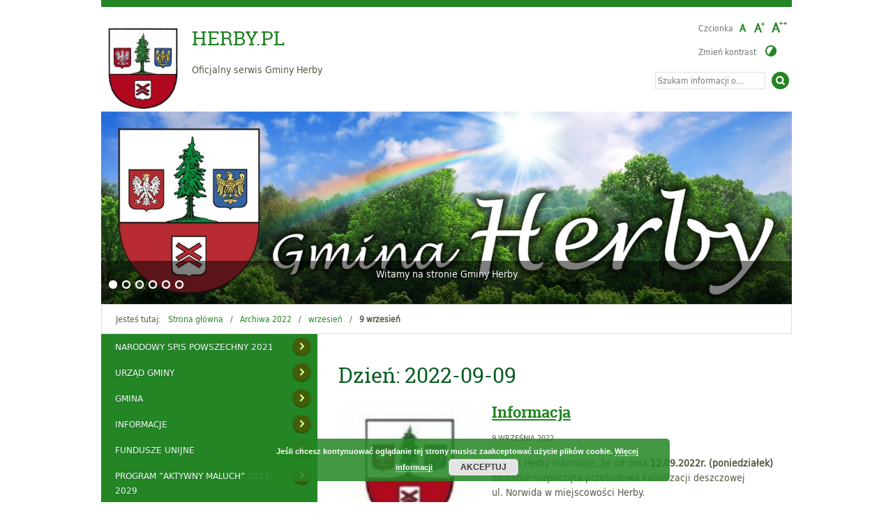

--- FILE ---
content_type: text/html; charset=UTF-8
request_url: https://www.herby.pl/2022/09/09/
body_size: 17641
content:
<!DOCTYPE html>
<html lang="pl-PL" xmlns:fb="https://www.facebook.com/2008/fbml" xmlns:addthis="https://www.addthis.com/help/api-spec" >
<head>
<meta http-equiv="Content-Type" content="text/html; charset=utf-8">
<meta name="viewport" content="width=device-width, user-scalable=yes">
<link rel="profile" href="http://gmpg.org/xfn/11">
<link rel="pingback" href="https://www.herby.pl/xmlrpc.php">

<script type="text/javascript">
// <![CDATA[
    var settings = {
        templateDir: 'https://www.herby.pl/wp-content/themes/herby03'
    };
// ]]>
</script>	    
<script src="https://www.herby.pl/wp-content/themes/herby03/js/jquery.min.js"></script>
<script src="https://www.herby.pl/wp-content/themes/herby03/js/jquery.dropdown.js"></script>
<script src="https://www.herby.pl/wp-content/themes/herby03/js/is.min.js"></script>
<script src="https://www.herby.pl/wp-content/themes/herby03/js/jquery.izilla.touchMenuHover.min.js"></script>
<script src="https://www.herby.pl/wp-content/themes/herby03/js/common.js"></script>

<title>9 września 2022 &#8211; HERBY.PL</title>
<meta name='robots' content='max-image-preview:large' />
<link rel="alternate" type="application/rss+xml" title="HERBY.PL &raquo; Kanał z wpisami" href="https://www.herby.pl/feed/" />
<link rel="alternate" type="application/rss+xml" title="HERBY.PL &raquo; Kanał z komentarzami" href="https://www.herby.pl/comments/feed/" />
<style id='wp-img-auto-sizes-contain-inline-css' type='text/css'>
img:is([sizes=auto i],[sizes^="auto," i]){contain-intrinsic-size:3000px 1500px}
/*# sourceURL=wp-img-auto-sizes-contain-inline-css */
</style>
<link rel='stylesheet' id='hugeit-lightbox-css-css' href='https://www.herby.pl/wp-content/plugins/lightbox/css/frontend/lightbox.css?ver=6.9' type='text/css' media='all' />
<style id='wp-emoji-styles-inline-css' type='text/css'>

	img.wp-smiley, img.emoji {
		display: inline !important;
		border: none !important;
		box-shadow: none !important;
		height: 1em !important;
		width: 1em !important;
		margin: 0 0.07em !important;
		vertical-align: -0.1em !important;
		background: none !important;
		padding: 0 !important;
	}
/*# sourceURL=wp-emoji-styles-inline-css */
</style>
<link rel='stylesheet' id='wp-block-library-css' href='https://www.herby.pl/wp-includes/css/dist/block-library/style.min.css?ver=6.9' type='text/css' media='all' />
<style id='global-styles-inline-css' type='text/css'>
:root{--wp--preset--aspect-ratio--square: 1;--wp--preset--aspect-ratio--4-3: 4/3;--wp--preset--aspect-ratio--3-4: 3/4;--wp--preset--aspect-ratio--3-2: 3/2;--wp--preset--aspect-ratio--2-3: 2/3;--wp--preset--aspect-ratio--16-9: 16/9;--wp--preset--aspect-ratio--9-16: 9/16;--wp--preset--color--black: #000000;--wp--preset--color--cyan-bluish-gray: #abb8c3;--wp--preset--color--white: #ffffff;--wp--preset--color--pale-pink: #f78da7;--wp--preset--color--vivid-red: #cf2e2e;--wp--preset--color--luminous-vivid-orange: #ff6900;--wp--preset--color--luminous-vivid-amber: #fcb900;--wp--preset--color--light-green-cyan: #7bdcb5;--wp--preset--color--vivid-green-cyan: #00d084;--wp--preset--color--pale-cyan-blue: #8ed1fc;--wp--preset--color--vivid-cyan-blue: #0693e3;--wp--preset--color--vivid-purple: #9b51e0;--wp--preset--gradient--vivid-cyan-blue-to-vivid-purple: linear-gradient(135deg,rgb(6,147,227) 0%,rgb(155,81,224) 100%);--wp--preset--gradient--light-green-cyan-to-vivid-green-cyan: linear-gradient(135deg,rgb(122,220,180) 0%,rgb(0,208,130) 100%);--wp--preset--gradient--luminous-vivid-amber-to-luminous-vivid-orange: linear-gradient(135deg,rgb(252,185,0) 0%,rgb(255,105,0) 100%);--wp--preset--gradient--luminous-vivid-orange-to-vivid-red: linear-gradient(135deg,rgb(255,105,0) 0%,rgb(207,46,46) 100%);--wp--preset--gradient--very-light-gray-to-cyan-bluish-gray: linear-gradient(135deg,rgb(238,238,238) 0%,rgb(169,184,195) 100%);--wp--preset--gradient--cool-to-warm-spectrum: linear-gradient(135deg,rgb(74,234,220) 0%,rgb(151,120,209) 20%,rgb(207,42,186) 40%,rgb(238,44,130) 60%,rgb(251,105,98) 80%,rgb(254,248,76) 100%);--wp--preset--gradient--blush-light-purple: linear-gradient(135deg,rgb(255,206,236) 0%,rgb(152,150,240) 100%);--wp--preset--gradient--blush-bordeaux: linear-gradient(135deg,rgb(254,205,165) 0%,rgb(254,45,45) 50%,rgb(107,0,62) 100%);--wp--preset--gradient--luminous-dusk: linear-gradient(135deg,rgb(255,203,112) 0%,rgb(199,81,192) 50%,rgb(65,88,208) 100%);--wp--preset--gradient--pale-ocean: linear-gradient(135deg,rgb(255,245,203) 0%,rgb(182,227,212) 50%,rgb(51,167,181) 100%);--wp--preset--gradient--electric-grass: linear-gradient(135deg,rgb(202,248,128) 0%,rgb(113,206,126) 100%);--wp--preset--gradient--midnight: linear-gradient(135deg,rgb(2,3,129) 0%,rgb(40,116,252) 100%);--wp--preset--font-size--small: 13px;--wp--preset--font-size--medium: 20px;--wp--preset--font-size--large: 36px;--wp--preset--font-size--x-large: 42px;--wp--preset--spacing--20: 0.44rem;--wp--preset--spacing--30: 0.67rem;--wp--preset--spacing--40: 1rem;--wp--preset--spacing--50: 1.5rem;--wp--preset--spacing--60: 2.25rem;--wp--preset--spacing--70: 3.38rem;--wp--preset--spacing--80: 5.06rem;--wp--preset--shadow--natural: 6px 6px 9px rgba(0, 0, 0, 0.2);--wp--preset--shadow--deep: 12px 12px 50px rgba(0, 0, 0, 0.4);--wp--preset--shadow--sharp: 6px 6px 0px rgba(0, 0, 0, 0.2);--wp--preset--shadow--outlined: 6px 6px 0px -3px rgb(255, 255, 255), 6px 6px rgb(0, 0, 0);--wp--preset--shadow--crisp: 6px 6px 0px rgb(0, 0, 0);}:where(.is-layout-flex){gap: 0.5em;}:where(.is-layout-grid){gap: 0.5em;}body .is-layout-flex{display: flex;}.is-layout-flex{flex-wrap: wrap;align-items: center;}.is-layout-flex > :is(*, div){margin: 0;}body .is-layout-grid{display: grid;}.is-layout-grid > :is(*, div){margin: 0;}:where(.wp-block-columns.is-layout-flex){gap: 2em;}:where(.wp-block-columns.is-layout-grid){gap: 2em;}:where(.wp-block-post-template.is-layout-flex){gap: 1.25em;}:where(.wp-block-post-template.is-layout-grid){gap: 1.25em;}.has-black-color{color: var(--wp--preset--color--black) !important;}.has-cyan-bluish-gray-color{color: var(--wp--preset--color--cyan-bluish-gray) !important;}.has-white-color{color: var(--wp--preset--color--white) !important;}.has-pale-pink-color{color: var(--wp--preset--color--pale-pink) !important;}.has-vivid-red-color{color: var(--wp--preset--color--vivid-red) !important;}.has-luminous-vivid-orange-color{color: var(--wp--preset--color--luminous-vivid-orange) !important;}.has-luminous-vivid-amber-color{color: var(--wp--preset--color--luminous-vivid-amber) !important;}.has-light-green-cyan-color{color: var(--wp--preset--color--light-green-cyan) !important;}.has-vivid-green-cyan-color{color: var(--wp--preset--color--vivid-green-cyan) !important;}.has-pale-cyan-blue-color{color: var(--wp--preset--color--pale-cyan-blue) !important;}.has-vivid-cyan-blue-color{color: var(--wp--preset--color--vivid-cyan-blue) !important;}.has-vivid-purple-color{color: var(--wp--preset--color--vivid-purple) !important;}.has-black-background-color{background-color: var(--wp--preset--color--black) !important;}.has-cyan-bluish-gray-background-color{background-color: var(--wp--preset--color--cyan-bluish-gray) !important;}.has-white-background-color{background-color: var(--wp--preset--color--white) !important;}.has-pale-pink-background-color{background-color: var(--wp--preset--color--pale-pink) !important;}.has-vivid-red-background-color{background-color: var(--wp--preset--color--vivid-red) !important;}.has-luminous-vivid-orange-background-color{background-color: var(--wp--preset--color--luminous-vivid-orange) !important;}.has-luminous-vivid-amber-background-color{background-color: var(--wp--preset--color--luminous-vivid-amber) !important;}.has-light-green-cyan-background-color{background-color: var(--wp--preset--color--light-green-cyan) !important;}.has-vivid-green-cyan-background-color{background-color: var(--wp--preset--color--vivid-green-cyan) !important;}.has-pale-cyan-blue-background-color{background-color: var(--wp--preset--color--pale-cyan-blue) !important;}.has-vivid-cyan-blue-background-color{background-color: var(--wp--preset--color--vivid-cyan-blue) !important;}.has-vivid-purple-background-color{background-color: var(--wp--preset--color--vivid-purple) !important;}.has-black-border-color{border-color: var(--wp--preset--color--black) !important;}.has-cyan-bluish-gray-border-color{border-color: var(--wp--preset--color--cyan-bluish-gray) !important;}.has-white-border-color{border-color: var(--wp--preset--color--white) !important;}.has-pale-pink-border-color{border-color: var(--wp--preset--color--pale-pink) !important;}.has-vivid-red-border-color{border-color: var(--wp--preset--color--vivid-red) !important;}.has-luminous-vivid-orange-border-color{border-color: var(--wp--preset--color--luminous-vivid-orange) !important;}.has-luminous-vivid-amber-border-color{border-color: var(--wp--preset--color--luminous-vivid-amber) !important;}.has-light-green-cyan-border-color{border-color: var(--wp--preset--color--light-green-cyan) !important;}.has-vivid-green-cyan-border-color{border-color: var(--wp--preset--color--vivid-green-cyan) !important;}.has-pale-cyan-blue-border-color{border-color: var(--wp--preset--color--pale-cyan-blue) !important;}.has-vivid-cyan-blue-border-color{border-color: var(--wp--preset--color--vivid-cyan-blue) !important;}.has-vivid-purple-border-color{border-color: var(--wp--preset--color--vivid-purple) !important;}.has-vivid-cyan-blue-to-vivid-purple-gradient-background{background: var(--wp--preset--gradient--vivid-cyan-blue-to-vivid-purple) !important;}.has-light-green-cyan-to-vivid-green-cyan-gradient-background{background: var(--wp--preset--gradient--light-green-cyan-to-vivid-green-cyan) !important;}.has-luminous-vivid-amber-to-luminous-vivid-orange-gradient-background{background: var(--wp--preset--gradient--luminous-vivid-amber-to-luminous-vivid-orange) !important;}.has-luminous-vivid-orange-to-vivid-red-gradient-background{background: var(--wp--preset--gradient--luminous-vivid-orange-to-vivid-red) !important;}.has-very-light-gray-to-cyan-bluish-gray-gradient-background{background: var(--wp--preset--gradient--very-light-gray-to-cyan-bluish-gray) !important;}.has-cool-to-warm-spectrum-gradient-background{background: var(--wp--preset--gradient--cool-to-warm-spectrum) !important;}.has-blush-light-purple-gradient-background{background: var(--wp--preset--gradient--blush-light-purple) !important;}.has-blush-bordeaux-gradient-background{background: var(--wp--preset--gradient--blush-bordeaux) !important;}.has-luminous-dusk-gradient-background{background: var(--wp--preset--gradient--luminous-dusk) !important;}.has-pale-ocean-gradient-background{background: var(--wp--preset--gradient--pale-ocean) !important;}.has-electric-grass-gradient-background{background: var(--wp--preset--gradient--electric-grass) !important;}.has-midnight-gradient-background{background: var(--wp--preset--gradient--midnight) !important;}.has-small-font-size{font-size: var(--wp--preset--font-size--small) !important;}.has-medium-font-size{font-size: var(--wp--preset--font-size--medium) !important;}.has-large-font-size{font-size: var(--wp--preset--font-size--large) !important;}.has-x-large-font-size{font-size: var(--wp--preset--font-size--x-large) !important;}
/*# sourceURL=global-styles-inline-css */
</style>

<style id='classic-theme-styles-inline-css' type='text/css'>
/*! This file is auto-generated */
.wp-block-button__link{color:#fff;background-color:#32373c;border-radius:9999px;box-shadow:none;text-decoration:none;padding:calc(.667em + 2px) calc(1.333em + 2px);font-size:1.125em}.wp-block-file__button{background:#32373c;color:#fff;text-decoration:none}
/*# sourceURL=/wp-includes/css/classic-themes.min.css */
</style>
<link rel='stylesheet' id='crp-style-thumbs-grid-css' href='https://www.herby.pl/wp-content/plugins/contextual-related-posts/css/thumbs-grid.min.css?ver=4.1.0' type='text/css' media='all' />
<style id='crp-style-thumbs-grid-inline-css' type='text/css'>

			.crp_related.crp-thumbs-grid ul li a.crp_link {
				grid-template-rows: 100px auto;
			}
			.crp_related.crp-thumbs-grid ul {
				grid-template-columns: repeat(auto-fill, minmax(150px, 1fr));
			}
			
/*# sourceURL=crp-style-thumbs-grid-inline-css */
</style>
<link rel='stylesheet' id='spu-public-css-css' href='https://www.herby.pl/wp-content/plugins/popups/public/assets/css/public.css?ver=1.9.3.8' type='text/css' media='all' />
<link rel='stylesheet' id='pad2-style-css' href='https://www.herby.pl/wp-content/themes/herby03/style.css?ver=6.9' type='text/css' media='all' />
<link rel='stylesheet' id='addthis_all_pages-css' href='https://www.herby.pl/wp-content/plugins/addthis/frontend/build/addthis_wordpress_public.min.css?ver=6.9' type='text/css' media='all' />
<script type="text/javascript" src="https://www.herby.pl/wp-includes/js/jquery/jquery.min.js?ver=3.7.1" id="jquery-core-js"></script>
<script type="text/javascript" src="https://www.herby.pl/wp-includes/js/jquery/jquery-migrate.min.js?ver=3.4.1" id="jquery-migrate-js"></script>
<script type="text/javascript" src="https://www.herby.pl/wp-content/plugins/lightbox/js/frontend/froogaloop2.min.js?ver=6.9" id="hugeit-froogaloop-js-js"></script>
<link rel="https://api.w.org/" href="https://www.herby.pl/wp-json/" /><link rel="EditURI" type="application/rsd+xml" title="RSD" href="https://www.herby.pl/xmlrpc.php?rsd" />
<meta name="generator" content="WordPress 6.9" />
<!-- Analytics by WP Statistics - https://wp-statistics.com -->
	<script type="text/javascript">
		jQuery(document).ready(function() {
			var img_src = 'https://www.herby.pl/wp-content/uploads/2016/05/herb-gminy.png';
			var header_img = '';
			var header_title = '';
			var header_text = '';
			var header_url = '';
			
			if ( img_src != ''){
				$('#logo').append('<img src="https://www.herby.pl/wp-content/uploads/2016/05/herb-gminy.png" alt="" />');
			} else {
				$('.site-title').css({'width':'100%', 'text-align':'center'});
				$('.site-description').css({'text-align':'center'});
			}
			
			
					
		});
	</script>
	<script data-cfasync="false" type="text/javascript">if (window.addthis_product === undefined) { window.addthis_product = "wpp"; } if (window.wp_product_version === undefined) { window.wp_product_version = "wpp-6.2.7"; } if (window.addthis_share === undefined) { window.addthis_share = {"url_transforms":{"shorten":{"twitter":"bitly"}},"shorteners":{"bitly":{}}}; } if (window.addthis_config === undefined) { window.addthis_config = {"data_track_clickback":true,"ignore_server_config":true,"ui_language":"pl","ui_atversion":"300"}; } if (window.addthis_layers === undefined) { window.addthis_layers = {}; } if (window.addthis_layers_tools === undefined) { window.addthis_layers_tools = []; } else {  } if (window.addthis_plugin_info === undefined) { window.addthis_plugin_info = {"info_status":"enabled","cms_name":"WordPress","plugin_name":"Share Buttons by AddThis","plugin_version":"6.2.7","plugin_mode":"WordPress","anonymous_profile_id":"wp-b33b7da49cacc522afcb639597693596","page_info":{"template":"archives","post_type":""},"sharing_enabled_on_post_via_metabox":false}; } 
                    (function() {
                      var first_load_interval_id = setInterval(function () {
                        if (typeof window.addthis !== 'undefined') {
                          window.clearInterval(first_load_interval_id);
                          if (typeof window.addthis_layers !== 'undefined' && Object.getOwnPropertyNames(window.addthis_layers).length > 0) {
                            window.addthis.layers(window.addthis_layers);
                          }
                          if (Array.isArray(window.addthis_layers_tools)) {
                            for (i = 0; i < window.addthis_layers_tools.length; i++) {
                              window.addthis.layers(window.addthis_layers_tools[i]);
                            }
                          }
                        }
                     },1000)
                    }());
                </script> <script data-cfasync="false" type="text/javascript" src="https://s7.addthis.com/js/300/addthis_widget.js#pubid=wp-b33b7da49cacc522afcb639597693596"></script><meta name="Deklaracja dostępności" content="https://herby.pl/deklaracja-dostepnosci" />

<link rel='stylesheet' id='basecss-css' href='https://www.herby.pl/wp-content/plugins/eu-cookie-law/css/style.css?ver=6.9' type='text/css' media='all' />
<link rel='stylesheet' id='soliloquy-lite-style-css' href='https://www.herby.pl/wp-content/plugins/soliloquy-lite/assets/css/soliloquy.css?ver=2.8.1' type='text/css' media='all' />
<link rel='stylesheet' id='soliloquy-liteclassic-theme-css' href='https://www.herby.pl/wp-content/plugins/soliloquy-lite/themes/classic/style.css?ver=2.8.1' type='text/css' media='all' />
</head>

<body class="archive date wp-theme-herby03 group-blog">
<!--[if lt IE 9]>
  <div style='border: 1px solid #085D22; background: #238523; text-align: center; clear: both; height: 130px; position: relative;'>
    <div style='position: absolute; right: 3px; top: 3px; font-family: courier new; font-weight: bold;'><a href='#' onclick='javascript:this.parentNode.parentNode.style.display="none"; return false;'><img src='https://www.herby.pl/images/cornerx.png' style='border: none;' alt='Close this notice'/></a></div>
    <div style='width: 840px; margin: 0 auto; text-align: left; padding: 0; overflow: hidden; color: black;'>
      <div style='width: 75px; float: left;'><img src='https://www.herby.pl/images/warning.png' width='75' height='75' alt='UWAGA'/></div>
      <div style='width: 475px; float: left; font-family: Arial, sans-serif;'>
        <div style='font-size: 14px; font-weight: bold; margin-top: 12px; color:#ffffff;'>Przeglądarka, którą Państwo używają jest przestarzała technologicznie i nasza strona może być wyświetlana w nieprawidłowy sposób!</div>
        <div style='font-size: 12px; margin-top: 6px; line-height: 12px; color:#ffffff; padding-bottom:6px'>Wymagane jest jej uaktualnienie do nowszej wersji, aby portal i jego funkcje były prawidłowo wyświetlane. Można też używać przeglądarki alternatywnej.</div>
      </div>
      <div style='width: 75px; float: left;'><a href='http://www.firefox.com' target='_blank'><img src='https://www.herby.pl/images/firefox.png' style='border: none;' alt='Pobierz przeglądarkę Firefox'/></a></div>
      <div style='width: 73px; float: left;'><a href='http://www.apple.com/safari/download/' target='_blank'><img src='https://www.herby.pl/images/safari.png' width='49' height='49' style='border: none;' alt='Pobierz przeglądarkę Safari'/></a></div>
      <div style='float: left;'><a href='http://www.google.com/chrome' target='_blank'><img src='https://www.herby.pl/images/chrome.png' style='border: none;' alt='Pobierz przeglądarkę Google Chrome'/></a></div>
    </div>
  </div>
  <br />
<![endif]-->

<div id="page" class="hfeed site">
	
    <ul id="skip-links">
    	<li><a class="skip-link" href="https://www.herby.pl/index.php?#site-navigation">Przejdź do menu</a></li>
        <li><a class="skip-link" href="https://www.herby.pl/index.php?#content">Przejdź do treści</a></li>
        <li><a class="skip-link" href="https://www.herby.pl/index.php?#search-wrapper">Przejdź do wyszukiwarki</a></li>
    </ul>
    
	<div id="content-wrapper">

        <header id="masthead" class="site-header" role="banner">
            
            <div id="font-wrapper">
                <div id="fonts">
                <ul><li><span>Czcionka</span></li><li><a href="https://www.herby.pl/wp-content/themes/herby03/inc/change-style.php?style=0"  class="font-size0"><img src="https://www.herby.pl/wp-content/themes/herby03/images/fontSize0.png" alt="Czcionka domyślna"/></a></li><li><a href="https://www.herby.pl/wp-content/themes/herby03/inc/change-style.php?style=r1" class="font-size1"><img src="https://www.herby.pl/wp-content/themes/herby03/images/fontSize1.png" alt="Czcionka średnia"/></a></li><li><a href="https://www.herby.pl/wp-content/themes/herby03/inc/change-style.php?style=r2" class="font-size2"><img src="https://www.herby.pl/wp-content/themes/herby03/images/fontSize2.png" alt="Czcionka duża"/></a></li><li><span>Zmień kontrast </span><a href="https://www.herby.pl/wp-content/themes/herby03/inc/change-style.php?contr=1" class="font-contrast"><img src="https://www.herby.pl/wp-content/themes/herby03/images/icoContrast.png" alt="Zmień kontrast"/></a></li></ul> 
                <div class="clear"></div>
                </div>
            </div>
            
            <div class="site-branding">
                <div id="logo"></div>
                <h1 class="site-title"><a href="https://www.herby.pl/" rel="home">
                HERBY.PL                        <span class="screen-reader-text"> - Informacja</span>
                                    </a></h1>
                					<p class="site-description">Oficjalny serwis Gminy Herby</p>
					            </div><!-- .site-branding -->
    
			<div class="search-toggle">
                <a href="#search-container"><img src="https://www.herby.pl/wp-content/themes/herby03/images/butSearch.png" alt="Szukaj"></a>
			</div>            
            <div id="search-wrapper">
                <h2 class="screen-reader-text">Wyszukiwarka</h2>
                <form action="https://www.herby.pl/" class="search-form" method="get" role="search">
				<label>
					<span class="screen-reader-text">Tutaj wpisz szukaną frazę:</span>
					<input type="search" name="s" value="" placeholder="Szukam informacji o...." class="search-field">
				</label>
				<input type="image" src="https://www.herby.pl/wp-content/themes/herby03/images/butSearch.png" alt="Szukaj" class="search-submit">
				<div class="clear"></div>
			</form>            </div>
                            
            <!-- header image -->
			             <!-- SLIDER -->     <div style="margin:0 auto;">     	<div aria-live="assertive" id="soliloquy-container-60_1" class="soliloquy-container soliloquy-transition-fade  soliloquy-theme-classic" style="max-width:1836px;max-height:512px;"><ul id="soliloquy-60_1" class="soliloquy-slider soliloquy-slides soliloquy-wrap soliloquy-clear"><li aria-hidden="true" class="soliloquy-item soliloquy-item-1 soliloquy-image-slide" draggable="false" style="list-style:none"><img id="soliloquy-image-5319" class="soliloquy-image soliloquy-image-1" src="https://www.herby.pl/wp-content/uploads/2021/05/slider0-1836x512_c.jpg" alt="Witamy na stronie Gminy Herby" /><div class="soliloquy-caption"><div class="soliloquy-caption-inside">Witamy na stronie Gminy Herby</div></div></li><li aria-hidden="true" class="soliloquy-item soliloquy-item-2 soliloquy-image-slide" draggable="false" style="list-style:none"><img id="soliloquy-image-5366" class="soliloquy-image soliloquy-image-2" src="https://www.herby.pl/wp-content/uploads/2021/05/budynek_ug_herby.jpg" alt="budynek_UG_Herby" /></li><li aria-hidden="true" class="soliloquy-item soliloquy-item-3 soliloquy-image-slide" draggable="false" style="list-style:none"><img id="soliloquy-image-5320" class="soliloquy-image soliloquy-image-3" src="https://www.herby.pl/wp-content/uploads/2021/05/slider1-1836x512_c.jpg" alt="Gmina Herby z lotu ptaka" /><div class="soliloquy-caption"><div class="soliloquy-caption-inside">Gmina Herby z lotu ptaka</div></div></li><li aria-hidden="true" class="soliloquy-item soliloquy-item-4 soliloquy-image-slide" draggable="false" style="list-style:none"><img id="soliloquy-image-5321" class="soliloquy-image soliloquy-image-4" src="https://www.herby.pl/wp-content/uploads/2021/05/slider2-1836x512_c.jpg" alt="Kryta pływalnia w Herbach" /><div class="soliloquy-caption"><div class="soliloquy-caption-inside">Kryta pływalnia w Herbach</div></div></li><li aria-hidden="true" class="soliloquy-item soliloquy-item-5 soliloquy-image-slide" draggable="false" style="list-style:none"><img id="soliloquy-image-5322" class="soliloquy-image soliloquy-image-5" src="https://www.herby.pl/wp-content/uploads/2021/05/slider3-1836x512_c.jpg" alt="Gmina Herby z lotu ptaka" /><div class="soliloquy-caption"><div class="soliloquy-caption-inside">Gmina Herby z lotu ptaka</div></div></li><li aria-hidden="true" class="soliloquy-item soliloquy-item-6 soliloquy-image-slide" draggable="false" style="list-style:none"><img id="soliloquy-image-5323" class="soliloquy-image soliloquy-image-6" src="https://www.herby.pl/wp-content/uploads/2021/05/slider4-1836x512_c.jpg" alt="Kryta pływalnia w Herbach" /><div class="soliloquy-caption"><div class="soliloquy-caption-inside">Kryta pływalnia w Herbach</div></div></li></ul></div><noscript><style type="text/css">#soliloquy-container-60_1{opacity:1}</style></noscript>     </div>   
            <!-- breadcrumbs -->
            <div id="crumbpath"><p class="here">Jesteś tutaj:</p><ol id="breadcrumbs" class="breadcrumbs"><li class="item-home"><a class="bread-link bread-home" href="https://www.herby.pl">Strona główna</a></li><li class="item-year item-year-2022"><a class="bread-year bread-year-2022" href="https://www.herby.pl/2022/" >Archiwa 2022</a></li><li class="item-month item-month-09"><a class="bread-month bread-month-09" href="https://www.herby.pl/2022/09/" >wrzesień</a></li><li class="item-current item-9"><strong class="bread-current bread-9"> 9 wrzesień</strong></li></ol></div>        
        </header><!-- #masthead -->

<div id="sidebar">
	    <nav role="navigation" class="navigation site-navigation addition-navigation">
        <div class="menu-menu-1-container"><ul id="addition-menu" class="menu"><li id="menu-item-5048" class="menu-item menu-item-type-custom menu-item-object-custom menu-item-5048"><a target="_blank" href="https://herby.bipgmina.pl/wiadomosci/14377/narodowy_spis_powszechny_2021">Narodowy Spis Powszechny 2021</a></li>
<li id="menu-item-544" class="menu-item menu-item-type-post_type menu-item-object-page menu-item-544"><a href="https://www.herby.pl/urzad-gminy/">Urząd Gminy</a></li>
<li id="menu-item-3480" class="menu-item menu-item-type-custom menu-item-object-custom menu-item-has-children menu-item-3480"><a href="#">Gmina</a>
<ul class="sub-menu">
	<li id="menu-item-23" class="menu-item menu-item-type-post_type menu-item-object-page menu-item-23"><a href="https://www.herby.pl/urzad-gminy/charakterystyka_gminy_herby/">Ogólna charakterystyka gminy</a></li>
	<li id="menu-item-163" class="menu-item menu-item-type-post_type menu-item-object-page menu-item-163"><a href="https://www.herby.pl/urzad-gminy/jednostki-organizacyjne/">Jednostki organizacyjne</a></li>
	<li id="menu-item-28" class="menu-item menu-item-type-post_type menu-item-object-page menu-item-28"><a href="https://www.herby.pl/urzad-gminy/solectwa/">Sołectwa kadencji 2024-2027</a></li>
	<li id="menu-item-39" class="menu-item menu-item-type-post_type menu-item-object-page menu-item-39"><a href="https://www.herby.pl/urzad-gminy/edukacja-i-ochrona-zdrowia/">Edukacja i&nbsp;ochrona zdrowia</a></li>
	<li id="menu-item-53" class="menu-item menu-item-type-post_type menu-item-object-page menu-item-53"><a href="https://www.herby.pl/urzad-gminy/kultura-i-organizacje-spoleczne/">Kultura i&nbsp;organizacje społeczne</a></li>
	<li id="menu-item-52" class="menu-item menu-item-type-post_type menu-item-object-page menu-item-52"><a href="https://www.herby.pl/urzad-gminy/sport/">Sport</a></li>
	<li id="menu-item-51" class="menu-item menu-item-type-post_type menu-item-object-page menu-item-51"><a href="https://www.herby.pl/urzad-gminy/turystyka/">Turystyka</a></li>
	<li id="menu-item-50" class="menu-item menu-item-type-post_type menu-item-object-page menu-item-50"><a href="https://www.herby.pl/urzad-gminy/ochotnicza-straz-pozarna/">Ochotnicza Straż Pożarna</a></li>
</ul>
</li>
<li id="menu-item-175" class="menu-item menu-item-type-post_type menu-item-object-page menu-item-has-children menu-item-175"><a href="https://www.herby.pl/informacje/">Informacje</a>
<ul class="sub-menu">
	<li id="menu-item-147" class="menu-item menu-item-type-post_type menu-item-object-page menu-item-147"><a href="https://www.herby.pl/informacje/poradnik-interesanta/">Poradnik interesanta</a></li>
	<li id="menu-item-146" class="menu-item menu-item-type-post_type menu-item-object-page menu-item-146"><a href="https://www.herby.pl/informacje/dokumenty-do-pobrania/">Dokumenty do&nbsp;pobrania</a></li>
	<li id="menu-item-184" class="menu-item menu-item-type-post_type menu-item-object-page menu-item-184"><a href="https://www.herby.pl/informacje/gazeta-gminna/">Gazeta Gminna</a></li>
	<li id="menu-item-737" class="menu-item menu-item-type-post_type menu-item-object-page menu-item-737"><a href="https://www.herby.pl/informacje/film-promocyjny/">Film promocyjny</a></li>
	<li id="menu-item-567" class="menu-item menu-item-type-post_type menu-item-object-page menu-item-567"><a href="https://www.herby.pl/informacje/nieodplatna-pomoc-prawna/">Nieodpłatna pomoc prawna i&nbsp;nieodpłatne poradnictwo obywatelskie na&nbsp;terenie powiatu lublinieckiego w&nbsp;2025&nbsp;r.</a></li>
	<li id="menu-item-177" class="menu-item menu-item-type-post_type menu-item-object-page menu-item-177"><a href="https://www.herby.pl/informacje/plan-gospodarki-niskoemisyjnej/">Plan Gospodarki Niskoemisyjnej</a></li>
	<li id="menu-item-157" class="menu-item menu-item-type-post_type menu-item-object-page menu-item-has-children menu-item-157"><a href="https://www.herby.pl/informacje/obrona-cywilna-i-zarzadzanie-kryzysowe/">Obrona Cywilna i&nbsp;Zarządzanie Kryzysowe</a>
	<ul class="sub-menu">
		<li id="menu-item-6705" class="menu-item menu-item-type-post_type menu-item-object-page menu-item-6705"><a href="https://www.herby.pl/informacje/obrona-cywilna-i-zarzadzanie-kryzysowe/profilaktyka-jodowa/">Profilaktyka jodowa</a></li>
		<li id="menu-item-160" class="menu-item menu-item-type-post_type menu-item-object-page menu-item-160"><a href="https://www.herby.pl/informacje/obrona-cywilna-i-zarzadzanie-kryzysowe/zarzadzanie-kryzysowe/">Zarządzanie kryzysowe</a></li>
		<li id="menu-item-159" class="menu-item menu-item-type-post_type menu-item-object-page menu-item-159"><a href="https://www.herby.pl/informacje/obrona-cywilna-i-zarzadzanie-kryzysowe/powszechna-samoobrona-ludnosci/">Powszechna Samoobrona Ludności</a></li>
	</ul>
</li>
	<li id="menu-item-187" class="menu-item menu-item-type-post_type menu-item-object-page menu-item-187"><a href="https://www.herby.pl/informacje/nieruchomosci-sprzedazdzierzawa/">Nieruchomości sprzedaż/dzierżawa</a></li>
	<li id="menu-item-8069" class="menu-item menu-item-type-post_type menu-item-object-page menu-item-8069"><a href="https://www.herby.pl/zagospodarowanie-przestrzenne/">Zagospodarowanie przestrzenne</a></li>
	<li id="menu-item-524" class="menu-item menu-item-type-custom menu-item-object-custom menu-item-524"><a target="_blank" href="https://herby.bipgmina.pl/wiadomosci/3/lista/przetargi">Zamównienia Publiczne</a></li>
	<li id="menu-item-5205" class="menu-item menu-item-type-custom menu-item-object-custom menu-item-5205"><a href="https://www.herby.pl/wp-content/uploads/2021/03/raport_dostepnosci.pdf">Dostępność</a></li>
</ul>
</li>
<li id="menu-item-1566" class="menu-item menu-item-type-post_type menu-item-object-page menu-item-has-children menu-item-1566"><a href="https://www.herby.pl/fundusze-unijne/">Fundusze unijne</a>
<ul class="sub-menu">
	<li id="menu-item-5268" class="menu-item menu-item-type-post_type menu-item-object-page menu-item-5268"><a href="https://www.herby.pl/fundusze-unijne/modernizacja-pszok-u-w-herbach/">Modernizacja PSZOK-u w&nbsp;Herbach</a></li>
	<li id="menu-item-7803" class="menu-item menu-item-type-post_type menu-item-object-page menu-item-7803"><a href="https://www.herby.pl/modernizacja-placu-zabaw-w-lisowie/">Modernizacja placu zabaw w&nbsp;Lisowie</a></li>
	<li id="menu-item-7449" class="menu-item menu-item-type-post_type menu-item-object-page menu-item-7449"><a href="https://www.herby.pl/fundusze-unijne/modernizacja-placu-zabaw-w-herbach/">Modernizacja placu zabaw w&nbsp;Herbach</a></li>
	<li id="menu-item-4755" class="menu-item menu-item-type-post_type menu-item-object-page menu-item-4755"><a href="https://www.herby.pl/fundusze-unijne/wzmocnienie-potencjalu-sluzb-ratowniczych-na-terenie-gmin-parku-krajobrazowego-lasy-nad-gorna-liswarta-poprzez-doposazenie-osp-w-sprzet-i-samochody-ratowniczo-gasnicze/">Wzmocnienie potencjału służb ratowniczych na&nbsp;terenie gmin Parku Krajobrazowego Lasy nad&nbsp;Górną Liswartą poprzez doposażenie OSP w&nbsp;sprzęt i&nbsp;samochody ratowniczo-gaśnicze</a></li>
	<li id="menu-item-3532" class="menu-item menu-item-type-post_type menu-item-object-page menu-item-has-children menu-item-3532"><a href="https://www.herby.pl/montaz-instalacji-fotowoltaicznych-w-gminie-herby/">Montaż instalacji fotowoltaicznych w&nbsp;Gminie Herby</a>
	<ul class="sub-menu">
		<li id="menu-item-3515" class="menu-item menu-item-type-post_type menu-item-object-page menu-item-3515"><a href="https://www.herby.pl/montaz-instalacji-oze-na-terenie-gminy-herby-etap-ii-informacje/">Montaż instalacji OZE na&nbsp;terenie Gminy Herby – etap II&nbsp;– informacje</a></li>
	</ul>
</li>
	<li id="menu-item-4763" class="menu-item menu-item-type-post_type menu-item-object-page menu-item-4763"><a href="https://www.herby.pl/fundusze-unijne/montaz-instalacji-oze-na-terenie-gminy-herby-etap-i/">Montaż instalacji OZE na&nbsp;terenie Gminy Herby – etap I</a></li>
	<li id="menu-item-9530" class="menu-item menu-item-type-post_type menu-item-object-page menu-item-9530"><a href="https://www.herby.pl/montaz-odnawialnych-zrodel-energii-oraz-magazynow-energii-na-obiektach-jst-w-gminie-herby/">„Montaż odnawialnych źródeł energii oraz&nbsp;magazynów energii na&nbsp;obiektach JST w&nbsp;Gminie Herby”</a></li>
	<li id="menu-item-5334" class="menu-item menu-item-type-post_type menu-item-object-page menu-item-5334"><a href="https://www.herby.pl/fundusze-unijne/montaz-instalacji-oze-na-terenie-gminy-herby-etap-2/">Montaż instalacji OZE na&nbsp;terenie Gminy Herby – etap 2</a></li>
	<li id="menu-item-4754" class="menu-item menu-item-type-post_type menu-item-object-page menu-item-4754"><a href="https://www.herby.pl/fundusze-unijne/budowa-zintegrowanych-wezlow-przesiadkowych-wraz-z-budowa-drog-rowerowych-na-terenie-gmin-powiatu-lublinieckiego-gmina-herby-etap-ii/">Budowa zintegrowanych węzłów przesiadkowych wraz z&nbsp;budową dróg rowerowych na&nbsp;terenie gmin powiatu lublinieckiego – Gmina Herby – etap II</a></li>
	<li id="menu-item-4753" class="menu-item menu-item-type-post_type menu-item-object-page menu-item-4753"><a href="https://www.herby.pl/fundusze-unijne/montaz-instalacji-fotowoltaicznych-dla-budynkow-gminnych-w-gminie-herby/">Montaż instalacji fotowoltaicznych dla budynków gminnych w&nbsp;Gminie Herby</a></li>
	<li id="menu-item-8466" class="menu-item menu-item-type-post_type menu-item-object-page menu-item-8466"><a href="https://www.herby.pl/przebudowa-drogi-gminnej-ul-debowej-na-odcinku-hadra-kierzki/">Przebudowa drogi gminnej ul.&nbsp;Dębowej na&nbsp;odcinku Hadra – Kierzki</a></li>
	<li id="menu-item-9514" class="menu-item menu-item-type-post_type menu-item-object-page menu-item-9514"><a href="https://www.herby.pl/termomodernizacja/">Termomodernizacja</a></li>
	<li id="menu-item-9295" class="menu-item menu-item-type-post_type menu-item-object-page menu-item-9295"><a href="https://www.herby.pl/budowa-drogi-rowerowej-na-odcinku-chwostek-hadra-etap-ii/">Budowa drogi rowerowej na&nbsp;odcinku Chwostek–Hadra–etap II</a></li>
</ul>
</li>
<li id="menu-item-8815" class="menu-item menu-item-type-post_type menu-item-object-page menu-item-8815"><a href="https://www.herby.pl/program-maluch-2022-2029/">Program ”Aktywny Maluch” 2022-2029</a></li>
<li id="menu-item-8549" class="menu-item menu-item-type-post_type menu-item-object-page menu-item-8549"><a href="https://www.herby.pl/zadania-realizowane-z-budzetu-panstwa/">Zadania realizowane z&nbsp;budżetu państwa</a></li>
<li id="menu-item-9112" class="menu-item menu-item-type-post_type menu-item-object-page menu-item-9112"><a href="https://www.herby.pl/ptasia-grypa/">Ptasia grypa</a></li>
<li id="menu-item-8447" class="menu-item menu-item-type-post_type menu-item-object-page menu-item-has-children menu-item-8447"><a href="https://www.herby.pl/wfosigw/">WFOŚiGW</a>
<ul class="sub-menu">
	<li id="menu-item-8768" class="menu-item menu-item-type-post_type menu-item-object-page menu-item-8768"><a href="https://www.herby.pl/przebudowa-i-rozbudowa-oczyszczalni-sciekow-w-lisowie/">Przebudowa i&nbsp;rozbudowa oczyszczalni ścieków w&nbsp;Lisowie</a></li>
	<li id="menu-item-8776" class="menu-item menu-item-type-post_type menu-item-object-page menu-item-8776"><a href="https://www.herby.pl/termomodernizacja-budynku-osp-kalina/">Termomodernizacja budynku OSP Kalina</a></li>
	<li id="menu-item-8775" class="menu-item menu-item-type-post_type menu-item-object-page menu-item-8775"><a href="https://www.herby.pl/termomodernizacja-budynku-osp-chwostek/">Termomodernizacja budynku OSP Chwostek</a></li>
</ul>
</li>
<li id="menu-item-559" class="menu-item menu-item-type-post_type menu-item-object-page menu-item-559"><a href="https://www.herby.pl/informacje/gospodarka-odpadami/">Gospodarka odpadami</a></li>
<li id="menu-item-9078" class="menu-item menu-item-type-post_type menu-item-object-page menu-item-9078"><a href="https://www.herby.pl/azbest/">Azbest</a></li>
<li id="menu-item-1366" class="menu-item menu-item-type-post_type menu-item-object-page menu-item-has-children menu-item-1366"><a href="https://www.herby.pl/program-ograniczenia-niskiej-emisji-dla-gminy-herby/">Program Ograniczenia Niskiej Emisji dla Gminy Herby</a>
<ul class="sub-menu">
	<li id="menu-item-2213" class="menu-item menu-item-type-post_type menu-item-object-page menu-item-2213"><a href="https://www.herby.pl/program-ograniczenia-niskiej-emisji-dla-gminy-herby/wazne-informacje-na-rok-2018/">Ważne informacje na&nbsp;rok 2018</a></li>
	<li id="menu-item-3387" class="menu-item menu-item-type-post_type menu-item-object-page menu-item-3387"><a href="https://www.herby.pl/program-ograniczenia-niskiej-emisji-dla-gminy-herby/wazne-informacje-na-rok-2019-2020/">Ważne informacje na&nbsp;rok 2019/2020</a></li>
	<li id="menu-item-4792" class="menu-item menu-item-type-post_type menu-item-object-page menu-item-4792"><a href="https://www.herby.pl/program-ograniczenia-niskiej-emisji-dla-gminy-herby/wazne-informacje-na-rok-2020-2021/">Ważne informacje na&nbsp;rok 2020/2021</a></li>
</ul>
</li>
<li id="menu-item-7017" class="menu-item menu-item-type-post_type menu-item-object-page menu-item-7017"><a href="https://www.herby.pl/czyste-powietrze/">Czyste powietrze</a></li>
<li id="menu-item-2067" class="menu-item menu-item-type-post_type menu-item-object-page menu-item-has-children menu-item-2067"><a href="https://www.herby.pl/jakosc-powietrza/">Jakość powietrza</a>
<ul class="sub-menu">
	<li id="menu-item-1730" class="menu-item menu-item-type-custom menu-item-object-custom menu-item-1730"><a target="_blank" href="https://powietrze.gios.gov.pl/pjp/current">Wojewódzki Inspektorat Ochrony Środowiska w&nbsp;Katowicach</a></li>
	<li id="menu-item-1941" class="menu-item menu-item-type-post_type menu-item-object-page menu-item-1941"><a href="https://www.herby.pl/jakosc-powietrza/alerty-i-komunikaty/">Alerty i&nbsp;komunikaty</a></li>
	<li id="menu-item-3015" class="menu-item menu-item-type-custom menu-item-object-custom menu-item-3015"><a href="https://panel.syngeos.pl/sensor/pm10?device=1021">Czujnik powietrza</a></li>
</ul>
</li>
<li id="menu-item-195" class="menu-item menu-item-type-post_type menu-item-object-page menu-item-has-children menu-item-195"><a href="https://www.herby.pl/plywalnia-herby/">Pływalnia Herby</a>
<ul class="sub-menu">
	<li id="menu-item-5119" class="menu-item menu-item-type-post_type menu-item-object-page menu-item-5119"><a href="https://www.herby.pl/plywalnia-herby/komunikaty-o-stanie-jakosci-wody-na-plywalni-w-herbach/">Komunikaty o&nbsp;stanie jakości wody na&nbsp;pływalni w&nbsp;Herbach</a></li>
	<li id="menu-item-3464" class="menu-item menu-item-type-post_type menu-item-object-page menu-item-3464"><a href="https://www.herby.pl/plywalnia-herby/ochrona-danych/">Ochrona danych</a></li>
	<li id="menu-item-527" class="menu-item menu-item-type-custom menu-item-object-custom menu-item-527"><a href="/plywalnia-herby/">Aktualności</a></li>
	<li id="menu-item-196" class="menu-item menu-item-type-post_type menu-item-object-page menu-item-196"><a href="https://www.herby.pl/plywalnia-herby/v-ogolnopolski-miting-plywacki/">V&nbsp;Międzynarodowy Miting Pływacki</a></li>
	<li id="menu-item-1110" class="menu-item menu-item-type-post_type menu-item-object-page menu-item-1110"><a href="https://www.herby.pl/plywalnia-herby/vi-miedzynarodowy-miting-plywacki/">VI Międzynarodowy Miting Pływacki</a></li>
</ul>
</li>
<li id="menu-item-226" class="menu-item menu-item-type-post_type menu-item-object-page menu-item-has-children menu-item-226"><a href="https://www.herby.pl/nasze-galerie/">Galerie</a>
<ul class="sub-menu">
	<li id="menu-item-392" class="menu-item menu-item-type-post_type menu-item-object-page menu-item-392"><a href="https://www.herby.pl/nasze-galerie/nasza-gmina/">Nasza Gmina</a></li>
	<li id="menu-item-391" class="menu-item menu-item-type-post_type menu-item-object-page menu-item-391"><a href="https://www.herby.pl/nasze-galerie/gmina-herby-z-lotu-ptaka/">Gmina Herby z&nbsp;lotu ptaka</a></li>
	<li id="menu-item-227" class="menu-item menu-item-type-post_type menu-item-object-page menu-item-227"><a href="https://www.herby.pl/nasze-galerie/budowa-i-otwarcie-plywalni/">Budowa i&nbsp;otwarcie pływalni</a></li>
</ul>
</li>
<li id="menu-item-466" class="menu-item menu-item-type-custom menu-item-object-custom menu-item-466"><a target="_blank" href="http://herby.bipgmina.pl/wiadomosci/dzial/78">Wybory</a></li>
<li id="menu-item-467" class="menu-item menu-item-type-custom menu-item-object-custom menu-item-has-children menu-item-467"><a href="#">Akty prawne</a>
<ul class="sub-menu">
	<li id="menu-item-469" class="menu-item menu-item-type-custom menu-item-object-custom menu-item-469"><a target="_blank" href="http://dziennikustaw.gov.pl/">Dzienniki Ustaw</a></li>
	<li id="menu-item-470" class="menu-item menu-item-type-custom menu-item-object-custom menu-item-470"><a target="_blank" href="http://monitorpolski.gov.pl/">Monitor Polski</a></li>
	<li id="menu-item-471" class="menu-item menu-item-type-custom menu-item-object-custom menu-item-471"><a target="_blank" href="http://dzienniki.slask.eu/Search.aspx">Dziennik Urzędowy Województwa Śląskiego</a></li>
</ul>
</li>
<li id="menu-item-8576" class="menu-item menu-item-type-post_type menu-item-object-page menu-item-8576"><a href="https://www.herby.pl/polityka-ochrony-dziecka-przed-krzywdzeniem/">Polityka Ochrony Dziecka przed&nbsp;Krzywdzeniem</a></li>
<li id="menu-item-1801" class="menu-item menu-item-type-post_type menu-item-object-page menu-item-has-children menu-item-1801"><a href="https://www.herby.pl/transport-publiczny/">Transport publiczny</a>
<ul class="sub-menu">
	<li id="menu-item-6430" class="menu-item menu-item-type-post_type menu-item-object-page menu-item-6430"><a href="https://www.herby.pl/ogloszenia/">Ogłoszenia</a></li>
	<li id="menu-item-1802" class="menu-item menu-item-type-post_type menu-item-object-page menu-item-1802"><a href="https://www.herby.pl/transport-publiczny/aktualnosci-w-zakresie-transportu-publicznego/">Aktualności w&nbsp;zakresie transportu publicznego</a></li>
	<li id="menu-item-2264" class="menu-item menu-item-type-post_type menu-item-object-page menu-item-2264"><a href="https://www.herby.pl/transport-publiczny/2260-2/">Portal dla pasażerów</a></li>
</ul>
</li>
<li id="menu-item-2268" class="menu-item menu-item-type-post_type menu-item-object-page menu-item-2268"><a href="https://www.herby.pl/konkurs-przedsiewziec-inicjatyw-lokalnych/">Konkurs Przedsięwzięć inicjatyw lokalnych</a></li>
<li id="menu-item-8042" class="menu-item menu-item-type-post_type menu-item-object-page menu-item-has-children menu-item-8042"><a href="https://www.herby.pl/rzadowy-fundusz-rozwoju-drog/">Rządowy Fundusz Rozwoju Dróg</a>
<ul class="sub-menu">
	<li id="menu-item-8526" class="menu-item menu-item-type-post_type menu-item-object-page menu-item-8526"><a href="https://www.herby.pl/remont-drog-gminnych-w-miejscowosci-herby/">„Remont dróg gminnych w&nbsp;miejscowości Herby.”</a></li>
	<li id="menu-item-8522" class="menu-item menu-item-type-post_type menu-item-object-page menu-item-8522"><a href="https://www.herby.pl/przebudowa-drogi-gminnej-ul-e-orzeszkowej-w-herbach/">“Przebudowa drogi gminnej ul.&nbsp;E&nbsp;Orzeszkowej w&nbsp;Herbach”</a></li>
	<li id="menu-item-8985" class="menu-item menu-item-type-post_type menu-item-object-page menu-item-8985"><a href="https://www.herby.pl/remont-drogi-gminnej-ul-stawowej-w-lisowie/">„Remont drogi gminnej ul.&nbsp;Stawowej w&nbsp;Lisowie”</a></li>
</ul>
</li>
<li id="menu-item-185" class="menu-item menu-item-type-custom menu-item-object-custom menu-item-185"><a target="_blank" href="http://www.lubliniec.starostwo.gov.pl/ogloszenia-o-rzeczych-znalezionych-r111.html">Biuro rzeczy znalezionych</a></li>
<li id="menu-item-183" class="menu-item menu-item-type-post_type menu-item-object-page menu-item-183"><a href="https://www.herby.pl/elektroniczna-skrzynka-podawcza/">Elektroniczna skrzynka podawcza</a></li>
<li id="menu-item-2411" class="menu-item menu-item-type-post_type menu-item-object-page menu-item-2411"><a href="https://www.herby.pl/ostrzezenia-meteorologiczne-imgw/">Ostrzeżenia meteorologiczne, hydrologiczne i&nbsp;baryczne</a></li>
<li id="menu-item-2549" class="menu-item menu-item-type-post_type menu-item-object-page menu-item-2549"><a href="https://www.herby.pl/lowiectwo/">Łowiectwo</a></li>
<li id="menu-item-3533" class="menu-item menu-item-type-post_type menu-item-object-page menu-item-3533"><a href="https://www.herby.pl/rolnictwo/">Rolnictwo</a></li>
<li id="menu-item-2797" class="menu-item menu-item-type-post_type menu-item-object-page menu-item-2797"><a href="https://www.herby.pl/bezdomne-zwierzeta/">Bezdomne zwierzęta</a></li>
<li id="menu-item-3353" class="menu-item menu-item-type-post_type menu-item-object-page menu-item-3353"><a href="https://www.herby.pl/e-faktura/">e-Faktura</a></li>
<li id="menu-item-1977" class="menu-item menu-item-type-post_type menu-item-object-page menu-item-1977"><a href="https://www.herby.pl/ochrona-danych-osobowych/">Ochrona danych osobowych</a></li>
<li id="menu-item-4898" class="menu-item menu-item-type-post_type menu-item-object-page menu-item-4898"><a href="https://www.herby.pl/monitoring-wizyjny/">Monitoring wizyjny</a></li>
<li id="menu-item-4956" class="menu-item menu-item-type-post_type menu-item-object-page menu-item-4956"><a href="https://www.herby.pl/deklaracja-dostepnosci/">Deklaracja dostępności</a></li>
<li id="menu-item-388" class="menu-item menu-item-type-post_type menu-item-object-page menu-item-388"><a href="https://www.herby.pl/kontakt/">Kontakt</a></li>
</ul></div>    </nav>
            
    <aside role="complementary">
        <div id="secondary" class="widget-area">
            <aside id="custom_html-3" class="widget_text widget widget_custom_html"><h2 class="widget-title">Zobacz także:</h2><div class="textwidget custom-html-widget"><a href="http://herby.esesja.pl" target="_blank"><img style="border:1px solid #aaaaaa" src="/images/e-sesja_pm.jpg" alt="eSesja - Portal Mieszkańca" title="eSesja-Portal Mieszkańca" /></a><br />
<br />
<a href="https://transmisja.esesja.pl/herbygmina" target="_blank"><img style="border:1px solid #aaaaaa" src="/images/e-sesja.jpg" alt="eSESJA - Transmisja Obrad Rady Gminy" title="eSESJA-Transmisja Obrad Rady Gminy" /></a><br />
<br />
<a href="http://epuap.gov.pl/wps/portal/strefa-klienta/katalog-spraw/profil-urzedu/39k65ipxx3" target="_blank"><img style="border:1px solid #aaaaaa" src="/images/ePUAP.png" alt="Elektroniczna Platforma Usług Administracji Publicznej" title="Elektroniczna Platforma Usług Administracji Publicznej." /></a><br />
<br />
<a href="http://herby.bipgmina.pl/" target="_blank"><img style="border:1px solid #aaaaaa" src="/images/BIP.png" alt="Biuletyn Informacji Publicznej" title="Biuletyn Informacji Publicznej." /></a><br />
<br />
<a href="https://www.sekap.pl/" target="_blank"><img style="border:1px solid #aaaaaa" src="/images/SEKAP.png" alt="System Elektronicznej Komunikacji Administracji Publicznej" title="System Elektronicznej Komunikacji Administracji Publicznej." /></a><br />
<br />
<a href="http://www.herby.punktyadresowe.pl" target="_blank"><img style="border:1px solid #aaaaaa" src="/images/geosystem.png" alt="Internetowy Manager Punktów Adresowych" title="Internetowy Manager Punktów Adresowych." /></a><br />
<br />
<a href="http://www.herby.artlookgallery.com/" target="_blank"><img style="border:1px solid #aaaaaa" src="/images/grobonet.png" alt="Cmentarze Komunalne w Gminie Herby" title="Cmentarze Komunalne w Gminie Herby." /></a><br />
<br />
<a href="http://www.katowice.uw.gov.pl/wydzial/wydzial-bezpieczenstwa-i-zarzadzania-kryzysowego/komunikaty-i-ostrzezenia" target="_blank"><img style="border:1px solid #aaaaaa" src="/images/komunikaty.png" alt="Komunikaty i ogłoszenia Wydziału Bezpieczeństwa i Zarządzania Kryzysowego" title="Komunikaty i ogłoszenia Wydziału Bezpieczeństwa i Zarządzania Kryzysowego." /></a><br />
<br />
<a href="http://lesnakrainalgd.pl" target="_blank"><img style="border:1px solid #aaaaaa" src="/images/LKGS.png" alt="Leśna Kraina Górnego Śląska" title="Leśna Kraina Górnego Śląska" /></a><br />
<br />
<a href="https://www.herby.pl/deklaracja-dostepnosci/"><img style="border:1px solid #aaaaaa" src="https://www.herby.pl/wp-content/uploads/2020/12/deklaracja_dostepnosci.png" alt="Deklaracja dostępności - baner dla linku" title="Deklaracja dostępności - baner dla linku" /></a></div></aside><aside id="custom_html-5" class="widget_text widget widget_custom_html"><div class="textwidget custom-html-widget"><a href=" https://herby.e-mapa.net" target="_blank"><img style="border:1px solid #aaaaaa" src="https://www.herby.pl/wp-content/uploads/2023/06/sip.png" alt="eSesja - Portal Mieszkańca" title="System informacji przestrzennej" /></a><br /></div></aside>        </div>
    </aside>
</div>
<div id="content" class="site-content">
	<div id="primary" class="content-area">
		<main id="main" class="site-main" role="main">

		
			<header class="page-header">
				<h2 class="page-title">Dzień: <span>2022-09-09</span></h2>			</header><!-- .page-header -->

						
				<article id="post-6552" class="post-6552 post type-post status-publish format-standard has-post-thumbnail hentry category-aktualnosci">

				<div class="entry-thumbnail">
				<span class="thumbnail-bg"></span>
				<span class="thumbnail-ico"></span>                        
				<a tabindex="-1" href="https://www.herby.pl/informacja-91/" ><span><img alt="" src="https://www.herby.pl/wp-content/themes/herby03/images/imgZoom.png"></span><img width="120" height="120" src="https://www.herby.pl/wp-content/uploads/2016/01/herb-gminy-190x190-e1670399720540.jpg" class="attachment-post-thumbnail size-post-thumbnail wp-post-image" alt="Więcej o: Informacja" decoding="async" /></a>			</div>
			
	<div class="entry-content">
		<h3 class="entry-title"><a href="https://www.herby.pl/informacja-91/" rel="bookmark">Informacja</a></h3>						<div class="entry-meta">				<p><span class="posted-on-text screen-reader-text">Opublikowano w dniu</span> <span class="posted-on"><time class="entry-date published updated" datetime="2022-09-09T14:37:59+02:00">9 września 2022</time></span>			</div><!-- .entry-meta -->						<div class="at-above-post-arch-page addthis_tool" data-url="https://www.herby.pl/informacja-91/"></div><p>Gmina Herby informuje, że od dnia <strong>12.09.2022r. (poniedziałek)</strong> zostanie rozpoczęta przebudowa kanalizacji deszczowej ul. Norwida w miejscowości Herby.<br />
Za utrudnienia przepraszamy.</p>
<!-- AddThis Advanced Settings above via filter on the_content --><!-- AddThis Advanced Settings below via filter on the_content --><!-- AddThis Advanced Settings generic via filter on the_content --><!-- AddThis Share Buttons above via filter on the_content --><!-- AddThis Share Buttons below via filter on the_content --><div class="at-below-post-arch-page addthis_tool" data-url="https://www.herby.pl/informacja-91/"></div><!-- AddThis Share Buttons generic via filter on the_content -->		
	
        <div class="clear"></div>
                
	</div><!-- .entry-content -->

	</article><!-- #post-## -->

			
				<article id="post-6545" class="post-6545 post type-post status-publish format-standard hentry category-aktualnosci">

	
	<div class="entry-content">
		<h3 class="entry-title"><a href="https://www.herby.pl/obwieszczenie-5/" rel="bookmark">Obwieszczenie</a></h3>						<div class="entry-meta">				<p><span class="posted-on-text screen-reader-text">Opublikowano w dniu</span> <span class="posted-on"><time class="entry-date published" datetime="2022-09-09T07:49:54+02:00">9 września 2022</time></span>			</div><!-- .entry-meta -->						<div class="at-above-post-arch-page addthis_tool" data-url="https://www.herby.pl/obwieszczenie-5/"></div><p>Wójt Gminy Herby zawiadamia o&nbsp;wyłożeniu do&nbsp;konsultacji społecznych dokumentu pn.&nbsp;„<strong>PROJEKT ZAŁOŻEŃ DO&nbsp;PLANU ZAOPATRZENIA GMINY HERBY W&nbsp;CIEPŁO, ENERGIĘ ELEKTRYCZNĄ I&nbsp;PALIWA GAZOWE</strong>”.</p>
<p>Dokumentacja zgromadzona w&nbsp;przedmiotowej sprawie dostępna jest w&nbsp;Urzędzie Gminy Herby, ul.&nbsp;Lubliniecka 33, 42-284 Herby, w&nbsp;pokoju nr&nbsp;13, w&nbsp;godzinach 10-14.</p>
<p>Zainteresowani mogą składać wnioski oraz&nbsp;uwagi w&nbsp;przedmiotowej sprawie. Wnioski można składać w&nbsp;formie pisemnej, ustnie do&nbsp;protokołu lub za&nbsp;pomocą środków komunikacji elektronicznej bez&nbsp;konieczności opatrywania ich bezpiecznym podpisem elektronicznym (na&nbsp;adres  <a href="mailto:gmina@herby.pl">gmina@herby.pl</a> ), w&nbsp;terminie 21 dni od&nbsp;daty podania niniejszej informacji do&nbsp;publicznej wiadomości.</p>
<p>Uwagi lub wnioski złożone po&nbsp;upływie terminu, pozostawia się bez&nbsp;rozpatrzenia.</p>
<p>Wniosek powinien zawierać nazwisko, imię, nazwę i&nbsp;adres wnioskodawcy oraz&nbsp;przedmiot wniosku.</p>
<p>Organem właściwym do&nbsp;rozpatrzenia wniosków i&nbsp;uwag jest Wójt Gminy Herby.</p>
<p>&nbsp;</p>
<p><a href="https://www.herby.pl/wp-content/uploads/2022/09/pzc-projekt-dokumentu.pdf">Pobierz projekt dokumentu</a></p>
<p><a href="https://www.herby.pl/wp-content/uploads/2022/09/formularz_zglaszania_uwag.docx">Pobierz formularz zgłaszania uwag</a></p>
<p><a href="https://www.herby.pl/wp-content/uploads/2022/09/protokol-z-przeprowadzonych-konsultacji-dot.-projektu-zalozen-do-planu-zaopatrzenia-gminy-herby-w-cieplo-energie-elektryczna-i-paliwa-gazowe.pdf">Pobierz protokół z&nbsp;konsultacji</a></p>
<!-- AddThis Advanced Settings above via filter on the_content --><!-- AddThis Advanced Settings below via filter on the_content --><!-- AddThis Advanced Settings generic via filter on the_content --><!-- AddThis Share Buttons above via filter on the_content --><!-- AddThis Share Buttons below via filter on the_content --><div class="at-below-post-arch-page addthis_tool" data-url="https://www.herby.pl/obwieszczenie-5/"></div><!-- AddThis Share Buttons generic via filter on the_content -->		
	
        <div class="clear"></div>
                
	</div><!-- .entry-content -->

	</article><!-- #post-## -->

			
			
		
		</main><!-- #main -->
	</div><!-- #primary -->
</div><!-- #content -->    
    
	<div class="clear"></div>
    </div><!-- #content-wrapper --> 

	
	<div class="footer-area">		
		<aside id="custom_html-2" class="widget_text widget widget_custom_html"><h2 class="widget-title">Kontakt</h2><div class="textwidget custom-html-widget"><strong>Urząd Gminy Herby</strong><br />
ul. Lubliniecka 33,<br />
42-284 Herby,<br />
powiat lubliniecki,<br /> 
województwo śląskie<br />
tel.: (+48 34) 35 74 080,<br /> 
tel.: (+48 34) 35 74 100,<br />
tel.: (+48 34) 35 74 101,<br />
fax: (+48 34) 35 74 105,<br />
e-mail: <a href="mailto:gmina@herby.pl">gmina@herby.pl</a>; <a href="mailto:urzherby@poczta.onet.pl" target="_blank">urzherby@poczta.onet.pl</a><br />
Platforma EPUAP: <strong>/39k65ipxx3/skrytka</strong><br />
NIP: 575-18-65-335,<br />
Regon: 151398439<br />
<br />
<a href="https://www.herby.pl/ochrona-danych-osobowych/"><strong>Ochrona danych osobowych</strong></a></div></aside><aside id="calendar-2" class="widget widget_calendar"><h2 class="widget-title">Kalendarz</h2><div id="calendar_wrap" class="calendar_wrap"><table id="wp-calendar" class="wp-calendar-table">
	<caption>wrzesień 2022</caption>
	<thead>
	<tr>
		<th scope="col" aria-label="poniedziałek">P</th>
		<th scope="col" aria-label="wtorek">W</th>
		<th scope="col" aria-label="środa">Ś</th>
		<th scope="col" aria-label="czwartek">C</th>
		<th scope="col" aria-label="piątek">P</th>
		<th scope="col" aria-label="sobota">S</th>
		<th scope="col" aria-label="niedziela">N</th>
	</tr>
	</thead>
	<tbody>
	<tr>
		<td colspan="3" class="pad">&nbsp;</td><td>1</td><td><a href="https://www.herby.pl/2022/09/02/" aria-label="Wpisy opublikowane dnia 2022-09-02">2</a></td><td>3</td><td>4</td>
	</tr>
	<tr>
		<td>5</td><td>6</td><td>7</td><td>8</td><td><a href="https://www.herby.pl/2022/09/09/" aria-label="Wpisy opublikowane dnia 2022-09-09">9</a></td><td>10</td><td>11</td>
	</tr>
	<tr>
		<td><a href="https://www.herby.pl/2022/09/12/" aria-label="Wpisy opublikowane dnia 2022-09-12">12</a></td><td><a href="https://www.herby.pl/2022/09/13/" aria-label="Wpisy opublikowane dnia 2022-09-13">13</a></td><td><a href="https://www.herby.pl/2022/09/14/" aria-label="Wpisy opublikowane dnia 2022-09-14">14</a></td><td>15</td><td>16</td><td>17</td><td>18</td>
	</tr>
	<tr>
		<td>19</td><td>20</td><td>21</td><td>22</td><td>23</td><td>24</td><td>25</td>
	</tr>
	<tr>
		<td>26</td><td>27</td><td><a href="https://www.herby.pl/2022/09/28/" aria-label="Wpisy opublikowane dnia 2022-09-28">28</a></td><td>29</td><td>30</td>
		<td class="pad" colspan="2">&nbsp;</td>
	</tr>
	</tbody>
	</table><nav aria-label="Poprzednie i następne miesiące" class="wp-calendar-nav">
		<span class="wp-calendar-nav-prev"><a href="https://www.herby.pl/2022/08/">&laquo; sie</a></span>
		<span class="pad">&nbsp;</span>
		<span class="wp-calendar-nav-next"><a href="https://www.herby.pl/2022/10/">paź &raquo;</a></span>
	</nav></div></aside><aside id="text-2" class="widget widget_text"><h2 class="widget-title">Jak dojechać?</h2>			<div class="textwidget"><iframe src="https://www.google.com/maps/embed?pb=!1m18!1m12!1m3!1d2524.3799112697156!2d18.880722615264222!3d50.749988873617816!2m3!1f0!2f0!3f0!3m2!1i1024!2i768!4f13.1!3m3!1m2!1s0x4710c66897714f65%3A0x425e3fdd4e83f6d8!2sLubliniecka+33%2C+42-284+Herby%2C+Polska!5e0!3m2!1spl!2spl!4v1467230028530" frameborder="0" style="width:100%; height:350px; border:0" allowfullscreen></iframe></div>
		</aside>	</div>
	
	
	
	
	<footer id="colophon" class="site-footer" role="contentinfo">
		<div class="site-info">
			<div style="float:left; margin-top:25px; margin-left:50px;">Copyright &copy; 2016-2026 Urząd Gminy Herby</div>
			<div style="float:right; margin-top:25px; margin-right:50px;">Projekt strony <a href="https://www.install-it.pl/?f=herby.pl" title="Install-IT - strony www, pozycjonowanie, doradztwo IT" target="_blank"><img style="vertical-align:middle;" src="//www.herby.pl/images/Install-IT.png" width="95" height="30" alt="Install-IT - strony www, pozycjonowanie, doradztwo IT" /></a></div>		
		</div>		<!-- .site-info -->
	</footer><!-- #colophon -->

</div><!-- #page -->

<p class="goto-top"><a href="#page">Do góry</a></p>

<script type="speculationrules">
{"prefetch":[{"source":"document","where":{"and":[{"href_matches":"/*"},{"not":{"href_matches":["/wp-*.php","/wp-admin/*","/wp-content/uploads/*","/wp-content/*","/wp-content/plugins/*","/wp-content/themes/herby03/*","/*\\?(.+)"]}},{"not":{"selector_matches":"a[rel~=\"nofollow\"]"}},{"not":{"selector_matches":".no-prefetch, .no-prefetch a"}}]},"eagerness":"conservative"}]}
</script>
<script type="text/javascript" src="https://www.herby.pl/wp-content/plugins/lightbox/js/frontend/mousewheel.min.js?ver=1.0" id="mousewheel-min-js-js"></script>
<script type="text/javascript" id="hugeit-lightbox-js-js-extra">
/* <![CDATA[ */
var hugeit_resp_lightbox_obj = {"hugeit_lightbox_lightboxView":"view1","hugeit_lightbox_speed_new":"300","hugeit_lightbox_overlayClose_new":"false","hugeit_lightbox_loop_new":"false","hugeit_lightbox_fullwidth_effect":"true","hugeit_lightbox_thumbs":"false","hugeit_lightbox_showTitle":"false","hugeit_lightbox_showDesc":"false","hugeit_lightbox_showBorder":"false","hugeit_lightbox_imageframe":"frame_0","hugeit_lightbox_fullscreen_effect":"true","hugeit_lightbox_rightclick_protection":"true","hugeit_lightbox_arrows_hover_effect":"0","lightbox_open_close_effect":"3","hugeit_lightbox_view_info":"false"};
var hugeit_gen_resp_lightbox_obj = {"hugeit_lightbox_slideAnimationType":"effect_1","hugeit_lightbox_overlayDuration":"150","hugeit_lightbox_escKey_new":"false","hugeit_lightbox_keyPress_new":"false","hugeit_lightbox_arrows":"true","hugeit_lightbox_mouseWheel":"false","hugeit_lightbox_download":"false","hugeit_lightbox_showCounter":"false","hugeit_lightbox_nextHtml":"","hugeit_lightbox_prevHtml":"","hugeit_lightbox_sequence_info":"image","hugeit_lightbox_sequenceInfo":"of","hugeit_lightbox_width_new":"100","hugeit_lightbox_height_new":"100","hugeit_lightbox_videoMaxWidth":"790","hugeit_lightbox_slideshow_new":"false","hugeit_lightbox_slideshow_auto_new":"false","hugeit_lightbox_slideshow_speed_new":"2500","hugeit_lightbox_slideshow_start_new":"","hugeit_lightbox_slideshow_stop_new":"","hugeit_lightbox_watermark":"false","hugeit_lightbox_socialSharing":"false","hugeit_lightbox_facebookButton":"false","hugeit_lightbox_twitterButton":"false","hugeit_lightbox_googleplusButton":"false","hugeit_lightbox_pinterestButton":"false","hugeit_lightbox_linkedinButton":"false","hugeit_lightbox_tumblrButton":"false","hugeit_lightbox_redditButton":"false","hugeit_lightbox_bufferButton":"false","hugeit_lightbox_diggButton":"false","hugeit_lightbox_vkButton":"false","hugeit_lightbox_yummlyButton":"false","hugeit_lightbox_watermark_text":"WaterMark","hugeit_lightbox_watermark_textColor":"ffffff","hugeit_lightbox_watermark_textFontSize":"30","hugeit_lightbox_watermark_containerBackground":"000000","hugeit_lightbox_watermark_containerOpacity":"90","hugeit_lightbox_watermark_containerWidth":"300","hugeit_lightbox_watermark_position_new":"9","hugeit_lightbox_watermark_opacity":"70","hugeit_lightbox_watermark_margin":"10","hugeit_lightbox_watermark_img_src_new":"https://www.herby.pl/wp-content/plugins/lightbox/images/No-image-found.jpg","hugeit_lightbox_watermark_container_bg_color":"rgba(0,0,0,0.9)"};
var hugeit_resp_lightbox_plugins_url = "https://www.herby.pl/wp-content/plugins/lightbox/images/image_frames/";
//# sourceURL=hugeit-lightbox-js-js-extra
/* ]]> */
</script>
<script type="text/javascript" src="https://www.herby.pl/wp-content/plugins/lightbox/js/frontend/lightbox.js?ver=1.0" id="hugeit-lightbox-js-js"></script>
<script type="text/javascript" id="hugeit-custom-js-js-extra">
/* <![CDATA[ */
var lightbox_type = "new_type";
var ajaxUrl = "https://www.herby.pl/wp-admin/admin-ajax.php";
//# sourceURL=hugeit-custom-js-js-extra
/* ]]> */
</script>
<script type="text/javascript" src="https://www.herby.pl/wp-content/plugins/lightbox/js/frontend/custom.js?ver=1.0" id="hugeit-custom-js-js"></script>
<script type="text/javascript" id="spu-public-js-extra">
/* <![CDATA[ */
var spuvar = {"is_admin":"","disable_style":"","ajax_mode":"","ajax_url":"https://www.herby.pl/wp-admin/admin-ajax.php","ajax_mode_url":"https://www.herby.pl/?spu_action=spu_load","pid":"0","is_front_page":"","is_category":"","site_url":"https://www.herby.pl","is_archive":"1","is_search":"","is_preview":"","seconds_confirmation_close":"5"};
var spuvar_social = [];
//# sourceURL=spu-public-js-extra
/* ]]> */
</script>
<script type="text/javascript" src="https://www.herby.pl/wp-content/plugins/popups/public/assets/js/public.js?ver=1.9.3.8" id="spu-public-js"></script>
<script type="text/javascript" src="https://www.herby.pl/wp-content/themes/herby03/js/navigation.js?ver=20150806" id="pad2-navigation-js"></script>
<script type="text/javascript" src="https://www.herby.pl/wp-content/themes/herby03/js/skip-link-focus-fix.js?ver=20150806" id="pad2-skip-link-focus-fix-js"></script>
<script type="text/javascript" id="eucookielaw-scripts-js-extra">
/* <![CDATA[ */
var eucookielaw_data = {"euCookieSet":"","autoBlock":"0","expireTimer":"7","scrollConsent":"0","networkShareURL":"","isCookiePage":"","isRefererWebsite":""};
//# sourceURL=eucookielaw-scripts-js-extra
/* ]]> */
</script>
<script type="text/javascript" src="https://www.herby.pl/wp-content/plugins/eu-cookie-law/js/scripts.js?ver=3.1.6" id="eucookielaw-scripts-js"></script>
<script type="text/javascript" src="https://www.herby.pl/wp-content/plugins/soliloquy-lite/assets/js/min/soliloquy-min.js?ver=2.8.1" id="soliloquy-lite-script-js"></script>
<script id="wp-emoji-settings" type="application/json">
{"baseUrl":"https://s.w.org/images/core/emoji/17.0.2/72x72/","ext":".png","svgUrl":"https://s.w.org/images/core/emoji/17.0.2/svg/","svgExt":".svg","source":{"concatemoji":"https://www.herby.pl/wp-includes/js/wp-emoji-release.min.js?ver=6.9"}}
</script>
<script type="module">
/* <![CDATA[ */
/*! This file is auto-generated */
const a=JSON.parse(document.getElementById("wp-emoji-settings").textContent),o=(window._wpemojiSettings=a,"wpEmojiSettingsSupports"),s=["flag","emoji"];function i(e){try{var t={supportTests:e,timestamp:(new Date).valueOf()};sessionStorage.setItem(o,JSON.stringify(t))}catch(e){}}function c(e,t,n){e.clearRect(0,0,e.canvas.width,e.canvas.height),e.fillText(t,0,0);t=new Uint32Array(e.getImageData(0,0,e.canvas.width,e.canvas.height).data);e.clearRect(0,0,e.canvas.width,e.canvas.height),e.fillText(n,0,0);const a=new Uint32Array(e.getImageData(0,0,e.canvas.width,e.canvas.height).data);return t.every((e,t)=>e===a[t])}function p(e,t){e.clearRect(0,0,e.canvas.width,e.canvas.height),e.fillText(t,0,0);var n=e.getImageData(16,16,1,1);for(let e=0;e<n.data.length;e++)if(0!==n.data[e])return!1;return!0}function u(e,t,n,a){switch(t){case"flag":return n(e,"\ud83c\udff3\ufe0f\u200d\u26a7\ufe0f","\ud83c\udff3\ufe0f\u200b\u26a7\ufe0f")?!1:!n(e,"\ud83c\udde8\ud83c\uddf6","\ud83c\udde8\u200b\ud83c\uddf6")&&!n(e,"\ud83c\udff4\udb40\udc67\udb40\udc62\udb40\udc65\udb40\udc6e\udb40\udc67\udb40\udc7f","\ud83c\udff4\u200b\udb40\udc67\u200b\udb40\udc62\u200b\udb40\udc65\u200b\udb40\udc6e\u200b\udb40\udc67\u200b\udb40\udc7f");case"emoji":return!a(e,"\ud83e\u1fac8")}return!1}function f(e,t,n,a){let r;const o=(r="undefined"!=typeof WorkerGlobalScope&&self instanceof WorkerGlobalScope?new OffscreenCanvas(300,150):document.createElement("canvas")).getContext("2d",{willReadFrequently:!0}),s=(o.textBaseline="top",o.font="600 32px Arial",{});return e.forEach(e=>{s[e]=t(o,e,n,a)}),s}function r(e){var t=document.createElement("script");t.src=e,t.defer=!0,document.head.appendChild(t)}a.supports={everything:!0,everythingExceptFlag:!0},new Promise(t=>{let n=function(){try{var e=JSON.parse(sessionStorage.getItem(o));if("object"==typeof e&&"number"==typeof e.timestamp&&(new Date).valueOf()<e.timestamp+604800&&"object"==typeof e.supportTests)return e.supportTests}catch(e){}return null}();if(!n){if("undefined"!=typeof Worker&&"undefined"!=typeof OffscreenCanvas&&"undefined"!=typeof URL&&URL.createObjectURL&&"undefined"!=typeof Blob)try{var e="postMessage("+f.toString()+"("+[JSON.stringify(s),u.toString(),c.toString(),p.toString()].join(",")+"));",a=new Blob([e],{type:"text/javascript"});const r=new Worker(URL.createObjectURL(a),{name:"wpTestEmojiSupports"});return void(r.onmessage=e=>{i(n=e.data),r.terminate(),t(n)})}catch(e){}i(n=f(s,u,c,p))}t(n)}).then(e=>{for(const n in e)a.supports[n]=e[n],a.supports.everything=a.supports.everything&&a.supports[n],"flag"!==n&&(a.supports.everythingExceptFlag=a.supports.everythingExceptFlag&&a.supports[n]);var t;a.supports.everythingExceptFlag=a.supports.everythingExceptFlag&&!a.supports.flag,a.supports.everything||((t=a.source||{}).concatemoji?r(t.concatemoji):t.wpemoji&&t.twemoji&&(r(t.twemoji),r(t.wpemoji)))});
//# sourceURL=https://www.herby.pl/wp-includes/js/wp-emoji-loader.min.js
/* ]]> */
</script>
<!-- Eu Cookie Law 3.1.6 --><div class="pea_cook_wrapper pea_cook_bottomcenter" style="color:#FFFFFF;background:rgb(35,133,35);background: rgba(35,133,35,0.85);"><p>Jeśli chcesz kontynuować oglądanie tej strony musisz zaakceptować użycie plików cookie. <a style="color:#FFFFFF;" href="#" id="fom">Więcej informacji</a> <button id="pea_cook_btn" class="pea_cook_btn">Akceptuj</button></p></div><div class="pea_cook_more_info_popover"><div class="pea_cook_more_info_popover_inner" style="color:#FFFFFF;background-color: rgba(35,133,35,0.9);"><p><strong>UWAGA: W portalu stosowane są pliki cookie.</strong><br />
Korzystanie z portalu bez zmiany ustawień dotyczących cookies oznacza, że będą one zamieszczane w Twoim urządzeniu (komputerze, telefonie), na co wyrażasz zgodę. W każdym czasie możesz dokonać zmiany ustawień dotyczących cookies. Więcej szczegółów znajdziesz w Polityce Prywatności.<br />
<br />
Komunikat nawiązujący do nowelizacji Ustawy Prawo Telekomunikacyjne wchodzącej w życie dnia 22 marca 2013 roku.</p><p><a style="color:#FFFFFF;" href="#" id="pea_close">Zamknij</a></p></div></div>			<script type="text/javascript">
			if ( typeof soliloquy_slider === 'undefined' || false === soliloquy_slider ) {soliloquy_slider = {};}jQuery('#soliloquy-container-60_1').css('height', Math.round(jQuery('#soliloquy-container-60_1').width()/(1836/512)));jQuery(window).load(function(){var $ = jQuery;var soliloquy_container_60_1 = $('#soliloquy-container-60_1'),soliloquy_60_1 = $('#soliloquy-60_1');soliloquy_slider['60_1'] = soliloquy_60_1.soliloquy({slideSelector: '.soliloquy-item',speed: 400,pause: 8000,auto: 1,useCSS: 0,keyboard: true,adaptiveHeight: 1,adaptiveHeightSpeed: 400,infiniteLoop: 1,mode: 'fade',pager: 1,controls: 1,nextText: '',prevText: '',startText: '',stopText: '',onSliderLoad: function(currentIndex){soliloquy_container_60_1.find('.soliloquy-active-slide').removeClass('soliloquy-active-slide').attr('aria-hidden','true');soliloquy_container_60_1.css({'height':'auto','background-image':'none'});if ( soliloquy_container_60_1.find('.soliloquy-slider li').length > 1 ) {soliloquy_container_60_1.find('.soliloquy-controls').fadeTo(300, 1);}soliloquy_60_1.find('.soliloquy-item:not(.soliloquy-clone):eq(' + currentIndex + ')').addClass('soliloquy-active-slide').attr('aria-hidden','false');soliloquy_container_60_1.find('.soliloquy-clone').find('*').removeAttr('id');soliloquy_container_60_1.find('.soliloquy-controls-direction').attr('aria-label','carousel buttons').attr('aria-controls', 'soliloquy-container-60_1');soliloquy_container_60_1.find('.soliloquy-controls-direction a.soliloquy-prev').attr('aria-label','previous');soliloquy_container_60_1.find('.soliloquy-controls-direction a.soliloquy-next').attr('aria-label','next');},onSlideBefore: function(element, oldIndex, newIndex){soliloquy_container_60_1.find('.soliloquy-active-slide').removeClass('soliloquy-active-slide').attr('aria-hidden','true');$(element).addClass('soliloquy-active-slide').attr('aria-hidden','false');},onSlideAfter: function(element, oldIndex, newIndex){},});});			</script>
			<script>
  (function(i,s,o,g,r,a,m){i['GoogleAnalyticsObject']=r;i[r]=i[r]||function(){
  (i[r].q=i[r].q||[]).push(arguments)},i[r].l=1*new Date();a=s.createElement(o),
  m=s.getElementsByTagName(o)[0];a.async=1;a.src=g;m.parentNode.insertBefore(a,m)
  })(window,document,'script','https://www.google-analytics.com/analytics.js','ga');

  ga('create', 'UA-2985383-8', 'auto');
  ga('send', 'pageview');

</script>
<link rel="stylesheet" media="all" type="text/css" href="https://www.herby.pl/wp-content/themes/herby03/css/responsive.css"/>
<div class="hidden-print"><a href="https://www.herby.pl/links.php" title=""><img src="https://www.herby.pl/spacer.gif" alt="Extended" width="0" height="0"/></a></div>
<link rel="stylesheet" media="all" type="text/css" href="https://www.herby.pl/wp-content/themes/herby03/dodatkowy.css"/>

</body>
</html>


--- FILE ---
content_type: text/css
request_url: https://www.herby.pl/wp-content/themes/herby03/style.css?ver=6.9
body_size: 7237
content:
@charset "utf-8";
/*
Theme Name: Herby03
Author: Gmina Herby
Author URI: herby.pl
Description: Szablon dla Gminy Herby
Version: 1.0.0
Text Domain: gmina-herby
*/




@import url("css/normalize.css");
@import url("css/fonts.css");

/*--------------------------------------------------------------
# Typography
--------------------------------------------------------------*/
body,
button,
input,
select,
textarea {
	color: #525843;
	font-size: 0.875em;
	line-height: 1.5em;
	font-family: 'dejavu_sanscondensed';
}

h1,
h2,
h3,
h4,
h5,
h6 { clear: both; font-weight: normal;  font-family: 'RobotoSlab-Bold'; line-height: 1.1em; }

h2 { font-size:2em; }
h3 { font-size:1.667em; }
h4 { font-size:1.500em; }
h5 { font-size:1.333em; margin: 15px 0;}
h6 { font-size:1.167em; margin: 10px 0;}

p {	/* margin-bottom: 1.5em;*/ }

dfn,
cite,
em,
i { font-style: italic; }

blockquote { margin: 0 1.5em; }

address { margin: 0 0 1.5em; }

pre {
	background: #eee;
	font-family: Courier, monospace;
	font-size: 0.9375em;
	line-height: 1.6;
	margin-bottom: 1.6em;
	max-width: 100%;
	overflow: auto;
	padding: 1.6em;
}

code,
kbd,
tt,
var {
	font-family: Monaco, Consolas, "Andale Mono", "DejaVu Sans Mono", monospace;
	font-size: 15px;
	font-size: 0.9375em;
}

abbr,
acronym {
	border-bottom: 1px dotted #666;
	cursor: help;
}

mark,
ins {
	background: #fff9c0;
	text-decoration: none;
}

big { font-size: 125%; }

/*b, strong { font-weight: normal; font-family: 'dejavu_sanscondensed_bold'; }*/

/*--------------------------------------------------------------
# Elements
--------------------------------------------------------------*/
html { box-sizing: border-box; }

*,
*:before,
*:after { /* Inherit box-sizing to make it easier to change the property for components that leverage other behavior; see http://css-tricks.com/inheriting-box-sizing-probably-slightly-better-best-practice/ */
	box-sizing: inherit;
}

body { background:#ffffff; }

blockquote:before,
blockquote:after,
q:before,
q:after { content: ""; }

blockquote { padding:5px 0 5px 20px; border-left:10px solid #C8E0C8; margin:0 0 0 20px; border-radius:20px; }

hr { background-color: #ccc; border: 0; height: 1px; margin-bottom: 1.5em; }

ul,
ol { margin: 0 0 1.5em 3em; }

ul { list-style: disc; }

ol { list-style: decimal; }

li > ul,
li > ol { margin-bottom: 0;	margin-left: 1.5em; }

dt { font-weight: bold; }

dd { margin: 0 1.5em 1.5em; }

img {
	height: auto; /* Make sure images are scaled correctly. */
	max-width: 100%; /* Adhere to container width. */
}

table { margin: 0 0 1.5em; width: 100%; }
table th { font-weight:normal;  font-family: 'RobotoSlab-Bold'; }

#systemMode {width: 1px; height: 1px; background: url("images/transparent.png"); position: absolute; left: -9000em; }

/*--------------------------------------------------------------
# Forms
--------------------------------------------------------------*/
button,
input[type="button"],
input[type="reset"],
input[type="submit"] { border:2px solid #085D22; background:#238523; color:#fff; text-shadow: 0 1px 0 #085D22; font-size:0.929em; text-decoration: none; text-transform: uppercase; padding:8px 20px 9px 20px;  transition: background-color 0.2s ease 0s, color 0.2s ease 0s; }

button:hover,
input[type="button"]:hover,
input[type="reset"]:hover,
input[type="submit"]:hover { color:#fff; background-color:#085D22;  border:2px solid #000;}

button:focus,
input[type="button"]:focus,
input[type="reset"]:focus,
input[type="submit"]:focus,
button:active,
input[type="button"]:active,
input[type="reset"]:active,
input[type="submit"]:active {color:#fff; background-color:#085D22;  border:2px solid #000;}

input[type="text"],
input[type="email"],
input[type="url"],
input[type="password"],
input[type="search"],
textarea,
select {
	font-size:1em; 
	color: #085D22;
	border: 2px solid #334704;
	transition: background-color 0.2s ease 0s, border-color 0.2s ease 0s, outline 0.5s ease 0s;	
}

input[type="text"]:focus,
input[type="email"]:focus,
input[type="url"]:focus,
input[type="password"]:focus,
input[type="search"]:focus,
textarea:focus,
select:focus {
	color: #085D22;
	border-color: #238523;
	outline:1px solid #238523;
}

input[type="text"],
input[type="email"],
input[type="url"],
input[type="password"],
input[type="search"] {
	padding: 3px;
}

textarea {
	padding-left: 3px;
	width: 100%;
}

/*--------------------------------------------------------------
# Navigation
--------------------------------------------------------------*/
/*--------------------------------------------------------------
## Links
--------------------------------------------------------------*/
a,
a:visited { color:#238523; transition: background-color 0.2s ease 0s, color 0.2s ease 0s; }
a:focus { outline: thin dotted;	background:#238523;	color:#fff;	text-decoration:none; }
a:hover:active { outline:none; }

a.newWindow { background-image: url("images/icoNewWndw.png"); background-repeat:no-repeat; background-position:right 6px; padding-right:15px; margin-right:5px; }
a.newWindow:focus { background-image: url("images/icoNewWndw.png"); background-repeat:no-repeat; background-position:right -14px; }

a.more-link,
a.more-link:visited { display: inline-block; background:url("images/btnMore.png") no-repeat 96% 3px; text-decoration:none; margin-top:10px; padding:6px 40px 6px 5px; float:right; position:relative;}
a.more-link:hover, 
a.more-link:focus { color:#085D22; background-position:96% -169px; }
a.more-link:focus { outline: 2px solid #085D22;}
a.more-link:hover:active {outline: none}


/*--------------------------------------------------------------
## Menus
--------------------------------------------------------------*/
.main-navigation {
	clear: both;
	float:left;
	display: block;
	width:100%;
	text-align:center;
	background:#238523;
}

.main-navigation ul {
	display: none;
	list-style: none;
	margin: 0;
	padding: 0;
}

.main-navigation li {
	display:inline-block;
	position: relative;
	margin:0;
	padding:0;
    font-family: 'dejavu_sansbook';
	text-transform:uppercase;	
}

.main-navigation a {
	display: block;
	text-decoration: none;
	color:#fff;
	padding:11px 20px;
	margin:0;
	font-size:0.857em;
	background:#238523;
	text-shadow:0 1px 0 #085D22; 
}


.main-navigation li.hover a,
.main-navigation a:hover,
.main-navigation a:focus,
.main-navigation .current_page_item > a,
.main-navigation .current-menu-item > a,
.main-navigation .current_page_ancestor > a  {
	color:#e4ffa3;
	background:#085D22;
	outline:none;
}

.main-navigation ul ul {
	float: left;
	position: absolute;
	top: 43px;
	left:-9999em;
	z-index: 99999;
	padding:0;
	background:#238523;
	width: 180px;	
}

.main-navigation ul ul ul {
	left: -999em;
	top: 0;
	padding:0;
	background:#238523;
}

.main-navigation ul ul a {
	margin:0;
	padding:8px 40px 8px 20px !important;
	background:url('images/icoTopSubMenu.png') no-repeat 145px 5px #238523 !important;
	color:#fff !important;
}
#sidebar ul li.koronawirus a, #menu-item-3702 {
	background: url('images/icoTopSubMenu.png') no-repeat 145px 5px #cf0000 !important;
}

.main-navigation ul ul a:focus,
.main-navigation ul ul a:hover {
	background:url('images/icoTopSubMenu.png') no-repeat 145px -167px #085D22 !important;
}

.main-navigation ul ul li {
	width: 180px;
	font-family: 'dejavu_sanscondensed';
	text-transform:none;
	text-align:left;
}

.main-navigation li:hover > a,
.main-navigation li.focus > a {

}

.main-navigation ul ul :hover > a,
.main-navigation ul ul .focus > a {
}

.main-navigation ul li:hover > ul,
.main-navigation ul li.focus > ul,
.main-navigation ul li.hover > ul {
	left: 0;
}

.main-navigation ul ul li:hover > ul,
.main-navigation ul ul li.focus > ul,
.main-navigation ul ul li.hover > ul {
	left: 100%;
}

.main-navigation ul li:last-child:hover ul li:hover > ul,
.main-navigation ul li:last-child:hover ul li.focus > ul,
.main-navigation ul li:last-child:hover ul li.hover > ul,
.main-navigation ul li.hover:last-child ul li:hover > ul,
.main-navigation ul li.hover:last-child ul li.focus > ul,
.main-navigation ul li.hover:last-child ul li.hover > ul {
	left: auto;
	right:100%;
}

.addition-navigation { margin: 0 0 1.5em; }

/* Small menu. */
.menu-toggle { padding:13px 20px 14px; height:50px; display:inline-block;}
.menu-toggle,
.main-navigation.toggled ul { display: block; }

.nav-links { margin:15px 0; padding:0; list-style:none; min-height:30px; }
.nav-links li { margin:0; padding:0; display:inline-block; }

.nav-links ul.page-numbers { margin:0; padding:0; }
.page-numbers span,
.page-numbers a,
.page-numbers a:visited { font-size:0.929em; background:#238523; color:#fff; text-shadow: 0 1px 0 #085D22; text-decoration: none; text-transform: uppercase; display:inline-block; padding: 5px 12px;}
.page-numbers a:focus,
.page-numbers a:hover {  color:#fff; background-color:#085D22; }
.dots { background:#238523 !important; } 
.current { color:#fff; background-color:#085D22; }

.nav-previous a,
.nav-previous a:visited,
.nav-next a,
.nav-next a:visited { font-size:0.929em; text-decoration: none; display:inline-block;  }

.nav-previous a,
.nav-previous a:visited { background-image:url("images/btnMore2.png"); background-repeat:no-repeat; background-position: 5px 3px; padding:6px 5px 6px 40px; }

.nav-next a,
.nav-next a:visited { background-image:url("images/btnMore.png"); background-repeat:no-repeat; background-position: 96% 3px; padding:6px 40px 6px 5px; }

.nav-previous a:focus,
.nav-previous a:hover { background-position: 5px -169px; }

.nav-next a:focus,
.nav-next a:hover { background-position: 96% -169px; }

.subpage-numbers { margin:0; padding:0; }
.subpage-numbers a,
.subpage-numbers a:visited { font-size:0.929em; background:#238523; color:#fff; text-shadow: 0 1px 0 #085D22; text-decoration: none; text-transform: uppercase; display:block; padding: 2px 10px;}
.subpage-numbers a:focus,
.subpage-numbers a:hover {  color:#fff; background-color:#085D22; }
.subpage-numbers li { display:inline-block; padding: 5px 12px; } 

.site-main .comment-navigation,
.site-main .posts-navigation,
.site-main .post-navigation {
	margin: 0 0 1.5em;
	overflow: hidden;
}

.comment-navigation .nav-previous,
.posts-navigation .nav-previous,
.post-navigation .nav-previous {
	float: left;
	width: 50%;
}

.comment-navigation .nav-next,
.posts-navigation .nav-next,
.post-navigation .nav-next {
	float: right;
	text-align: right;
	width: 50%;
}

/*--------------------------------------------------------------
# Accessibility
--------------------------------------------------------------*/
/* Text meant only for screen readers. */
.screen-reader-text {
	clip: rect(1px, 1px, 1px, 1px);
	position: absolute !important;
	height: 1px;
	width: 1px;
	left:-10000px;
}


/*--------------------------------------------------------------
# Alignments
--------------------------------------------------------------*/
.alignleft {
	display: inline;
	float: left;
	margin-right: 1.5em;
}

.alignright {
	display: inline;
	float: right;
	margin-left: 1.5em;
}

.aligncenter {
	clear: both;
	display: block;
	margin-left: auto;
	margin-right: auto;
}

/*--------------------------------------------------------------
# Clearings
--------------------------------------------------------------*/
.clear:before,
.clear:after,
.entry-content:before,
.entry-content:after,
.comment-content:before,
.comment-content:after,
.site-header:before,
.site-header:after,
.site-content:before,
.site-content:after,
.site-footer:before,
.site-footer:after {
	content: "";
}

.clear,
.clear:after,
.entry-content:after,
.comment-content:after,
.site-header:after,
.site-content:after,
.site-footer:after {
	clear: both;
}

/*--------------------------------------------------------------
## Posts and pages
--------------------------------------------------------------*/
h2.entry-title,
h2.page-title { color:#085D22; font-size:2.143em; line-height:1em; padding-top:0; margin-top:0; font-family: 'RobotoSlab-Regular';}

h3.entry-title { color:#085D22; font-size:1.571em; margin:10px 0 15px 0; padding:0 0 0 20px; clear:none; /*background:url("images/icoPost.png") no-repeat 0 6px;*/ position:relative; }

.sticky { display: block; }

.hentry { margin: 0 0 25px; border-bottom:1px solid #eadcd9; }

.entry-content { }
.entry-content ul,
.entry-content ol { margin-left: 20px; display: flow-root;}

.entry-thumbnail { float:left; width:210px; height:180px; overflow:hidden; position:relative; margin:0 10px 20px 0px; }
.entry-thumbnail a { display:block; width:100%; height:100%; }
.entry-thumbnail img { width:100%; height: auto; padding-right: 10px;}
.entry-thumbnail a span { display:block; position:absolute;  left:-9000em; top:0 ;}
.entry-thumbnail a:hover span,
.entry-thumbnail a:focus span { left:0; }

.entry-content a.gallery-link { display: inline-block; outline: 2px solid transparent; margin: 10px;  }
.entry-content a.gallery-link img {border: none; outline: none; display: block; }
.entry-content a.gallery-link .gallery-link-wrapper {background:#fff; padding:2px; border: none; overflow: hidden; outline: 2px solid transparent; position: relative;}
.entry-content a.gallery-link:hover .gallery-link-wrapper,
.entry-content a.gallery-link:focus .gallery-link-wrapper {outline: 2px solid #238523; }

.thumbnail-bg  { }
.thumbnail-ico { }

.entry-meta { margin:10px 0; text-transform:uppercase; font-size:0.757em; text-align:left;  }
.entry-meta p { margin:0;}

.entry-meta .posted-on { display:block; }
.posted-on { }
.entry-footer { clear:both; font-size: 0.7em; }
.entry-footer ul { margin:15px 0 0 0; padding:5px 5px 5px 5px; background:#238523; list-style:none; }
.entry-footer li { margin:0 10px 0 0; padding:0 9px 0 0; border-right:1px solid #eadcd9; display:inline-block;}
.entry-footer li:last-child { border:none; }
.entry-footer a,
.entry-footer a:focus:hover  { color:#fff; text-decoration:none; padding:0 5px;}
.entry-footer a:focus  { background:#085D22; outline:none; }
.entry-footer a:hover { text-decoration:underline; }

.single-meta,
.search-meta { text-align:left;}
.single-meta .posted-on,
.search-meta .posted-on { display:inline-block; padding:0 15px 0 0; margin:0 14px 0 0; /*border-right:1px solid #eadcd9;*/ }

.updated:not(.published) { display: none; }

.single .byline,
.group-blog .byline { display: inline; }

.page-content,
.entry-summary { margin: 1.5em 0 0; }

.page-links { clear: both;	margin: 0 0 1.5em; }


/*--------------------------------------------------------------
## Comments
--------------------------------------------------------------*/
.comments-area h3 { font-size: 1.571em;}

.comment-respond { padding:10px 30px 20px; background:#fff; clear:both; }
.comment-respond label { font-size:1.143em; padding:0 0 10px; display:block;}
.comment-respond .required { font-family: 'RobotoSlab-Bold'; }
.comment-respond input,
.comment-respond textarea { width:100%; font-size:1.143em; }

.comment-content a { word-wrap: break-word; }

.bypostauthor { display: block; }

.comment-list { list-style: none; margin: 0 0 50px 0; padding:0; }

.comment-list .reply { margin-top: 25px; }

.comment-list article,
.comment-list .pingback,
.comment-list .trackback { border-top:2px solid #eadcd9; margin-bottom:25px; padding-top: 25px;}

.comment-list > li:first-child > article,
.comment-list > .pingback:first-child,
.comment-list > .trackback:first-child { border-top: 0; }

.comment-author { position: relative; padding:0 0 10px 0; font-size:1.286em; }
.comment-author .avatar { border: 1px solid rgba(0, 0, 0, 0.1); background:#fff; padding: 2px; position: absolute; top: 0; left: 0; }
.comment-author .fn { font-weight:normal;   font-family: 'RobotoSlab-Bold'; }

.comment-metadata a { text-decoration: none; }

.comment-author,
.comment-awaiting-moderation,
.comment-content,
.comment-list .reply,
.comment-metadata { padding-left: 75px; }

.comment-edit-link { margin-left: 10px; }

.comment-content { hyphens:auto;  word-wrap: break-word; }

.comment-content ul,
.comment-content ol { margin: 0 0 25px 25px; }

.comment-content li > ul,
.comment-content li > ol { margin-bottom: 0; }

.comment-content > :last-child { margin-bottom: 0; }

.comment-list .children {  list-style:none; margin-left: 15px; }

.comment-reply-title small a { float: right; }

.comment-navigation .nav-next,
.comment-navigation .nav-previous {	display: inline-block; }

.comment-navigation .nav-previous a { margin-right: 10px; }

#comment-nav-above { margin-top: 36px; 	margin-bottom: 0; }

a.comment-reply-link,
a.comment-reply-link:visited { background-image:url("images/btnMore.png"); background-repeat: no-repeat; background-position:96% 3px; text-decoration:none; margin-top:10px; padding:6px 40px 6px 5px; position:relative; left:-5px; }

a.comment-reply-link:focus,
a.comment-reply-link:hover { color:#085D22; background-position:96% -169px; background-color:transparent; outline:none; }
a.comment-reply-link:focus { outline: 2px solid #085D22;  }
a.comment-reply-link:hover:active {outline: none}


#cancel-comment-reply-link,
#cancel-comment-reply-link:visited{ font-size:0.929em; background:#238523; color:#fff; text-shadow: 0 1px 0 #085D22; text-decoration: none; text-transform: uppercase; display:inline-block; padding: 5px 15px;}

#cancel-comment-reply-link:focus,
#cancel-comment-reply-link:hover {  color:#fff; background-color:#085D22; }


/*--------------------------------------------------------------
# Infinite scroll
--------------------------------------------------------------*/
/* Globally hidden elements when Infinite Scroll is supported and in use. */
.infinite-scroll .posts-navigation, /* Older / Newer Posts Navigation (always hidden) */
.infinite-scroll.neverending .site-footer { /* Theme Footer (when set to scrolling) */
	display: none;
}

/* When Infinite Scroll has reached its end we need to re-display elements that were hidden (via .neverending) before. */
.infinity-end.neverending .site-footer {
	display: block;
}

/*--------------------------------------------------------------
# Media
--------------------------------------------------------------*/
.page-content .wp-smiley,
.entry-content .wp-smiley,
.comment-content .wp-smiley {
	border: none;
	margin-bottom: 0;
	margin-top: 0;
	padding: 0;
}

/* Make sure embeds and iframes fit their containers. */
embed,
iframe,
object {
	max-width: 100%;
}

/*--------------------------------------------------------------
## Captions
--------------------------------------------------------------*/
.wp-caption {
	margin-bottom: 1.5em;
	max-width: 100%;
}

.wp-caption img[class*="wp-image-"] {
	display: block;
	margin: 0 auto;
}

.wp-caption-text {
	text-align: center;
}

.wp-caption .wp-caption-text {
	margin: 0.8075em 0;
}

/*--------------------------------------------------------------
## Galleries
--------------------------------------------------------------*/
.gallery {
	margin-bottom: 1.5em;
}

.gallery-item {
	display: inline-block;
	text-align: center;
	vertical-align: top;
	width: 100%;
}

.gallery-columns-2 .gallery-item {
	max-width: 50%;
}

.gallery-columns-3 .gallery-item {
	max-width: 33.33%;
}

.gallery-columns-4 .gallery-item {
	max-width: 25%;
}

.gallery-columns-5 .gallery-item {
	max-width: 20%;
}

.gallery-columns-6 .gallery-item {
	max-width: 16.66%;
}

.gallery-columns-7 .gallery-item {
	max-width: 14.28%;
}

.gallery-columns-8 .gallery-item {
	max-width: 12.5%;
}

.gallery-columns-9 .gallery-item {
	max-width: 11.11%;
}

.gallery-caption {
	display: block;
}


/*--------------------------------------------------------------
# Font size
--------------------------------------------------------------*/
#font-wrapper { width:180px; position:absolute; text-align:right; top:-10px; right:0; color:#717171; font-size:0.857em;}
#font-wrapper p { margin:0; float:left; position:relative; right:-30px; }
#fonts ul {margin: 0; padding:0; list-style:none; display:inline-block; text-align:right;}
#fonts ul li { float:left; margin:0 5px 0 0; }
#fonts ul li a, 
#fonts ul li a:visited, 
#fonts ul li a:active { display: block; padding:0 2px; }
#fonts ul li a:focus, 
#fonts ul li a:hover {background-color: #fff; outline:2px solid #238523; }
#fonts ul li:first-child { /* margin-left:45px;*/ }
#fonts ul li:last-child { clear:both; margin-top:10px;}
#fonts ul li:last-child span { display: inline-block; float:left; margin:0 10px 0 0; }
#fonts ul li:last-child a { display: inline-block; float:left }

/*--------------------------------------------------------------
# Skip links
--------------------------------------------------------------*/
#skip-links { margin: 0; padding: 0; position: absolute; top: 0; list-style: none;}
#skip-links a {display: inline; left: -9000em; padding:5px 10px 7px 10px; font-size: 1em; position: absolute; text-decoration: none; z-index: 10000; width: 250px; text-align: center} 
#skip-links a:hover, 
#skip-links a:focus, 
#skip-links a:active {background: #238523; border: 2px solid #fff; color: #fff; left: 0; top: 0; position: absolute; font-weight: normal; outline:none;}
.goto-top { display:none; }

/*--------------------------------------------------------------
# Header
--------------------------------------------------------------*/
#logo { max-width:100px; max-height:120px; padding-top:0px; margin-right:20px; display:inline-block; vertical-align:middle; float:left; }
.site-title { /*display:inline-block;*/ width:320px; margin-top:0; color:#085D22; font-family: 'RobotoSlab-Regular'; line-height:1.09em; clear:none; }
.site-title a { text-decoration:none; color:#228322; }
.site-title a:focus { color:#fff; outline:none; }
.site-title a:active { color:#085D22; background:none; }
.site-header { min-height:185px; position:relative; }
.site-branding { text-align:left; width:420px; margin:30px 0 0 10px; min-height: 110px;}
.site-description { margin:0 0 20px 0; text-align:left; }

/*--------------------------------------------------------------
# Sidebar
--------------------------------------------------------------*/
#sidebar { width:310px; float:left; }
#sidebar ul { list-style:none; margin: 0; padding: 0; }
#sidebar ul li { margin:0; padding:0; position: relative; }
#sidebar ul li a { font-family: 'dejavu_sansbook'; text-transform:uppercase; display:block; text-decoration: none; color:#fff;  padding:8px 40px 8px 20px; margin:0; font-size:0.857em; background:url('images/icoTopSubMenu.png') no-repeat 273px 5px #238523; text-shadow:0 1px 0 #085D22; }
#sidebar ul li.koronawirus a, #menu-item-3702 {	background: url('images/icoTopSubMenu.png') no-repeat 273px 5px #cf0000 !important; }
#sidebar ul li.hover a,
#sidebar ul li a:hover,
#sidebar ul li a:focus,
#sidebar ul li.current_page_item a { background:url('images/icoTopSubMenu.png') no-repeat 273px -167px #085D22; color:#ffffff; }
#sidebar ul li.current_page_item.koronawirus a { background:url('images/icoTopSubMenu.png') no-repeat 273px -167px #880c0c; color:#ffffff; }

#sidebar ul ul { position: absolute; top:0; left: -9999em; z-index: 99999; width: 310px; }

#sidebar ul ul a { background:url('images/icoTopSubMenu.png') no-repeat 273px 5px #238523 !important; color:#fff !important;}


#sidebar ul ul li a:hover,
#sidebar ul ul li a:focus { background:url('images/icoTopSubMenu.png') no-repeat 273px -167px #085D22 !important; }

#sidebar ul li:hover > ul,
#sidebar ul li.hover > ul { left:100%; }

#sidebar ul ul li:hover > ul,
#sidebar ul ul li.hover > ul { left: 100%; }

/*--------------------------------------------------------------
# Content
--------------------------------------------------------------*/
#content-wrapper { width:990px; margin:0 auto; border-top:10px solid #238523; border-bottom:10px solid #238523; position:relative; z-index:10;}
#content { width:650px; margin:0; float:right; }

#content table {border-collapse: collapse; /*border: 1px solid #238523;*/}
#content table th {font-weight:normal; font-size:1.143em; padding: 8px 10px 6px 10px; background: #238523; color: #fff}
#content table td {padding: 5px; /*border: 1px solid #238523;*/}

.content-area { margin-top:45px; }

/*--------------------------------------------------------------
# Crumbpath
--------------------------------------------------------------*/
#crumbpath { padding:10px 20px; clear:both; background:#fff; font-size:0.857em; border:1px solid #eadcd9; }
#crumbpath p { display:inline-block; margin:0 10px 0 0}
#crumbpath ol { list-style:none; margin:0; padding:0; display:inline-block; }
#crumbpath ol li { display:inline-block; margin:0 5px; padding:0}
#crumbpath ol li:first-child { margin-left:0; }
#crumbpath ol li::after { content: "/"; margin:0 0 0 10px;}
#crumbpath ol li:last-child::after { content: ""; }
#crumbpath ol li a { text-decoration:none; }

/*--------------------------------------------------------------
# Search
--------------------------------------------------------------*/
.search-toggle { display:none; }
.search-toggle a { display:block; height:50px; width:50px; }
.search-toggle a:focus { outline:2px solid #085D22; }
#search-wrapper { position:absolute; right:0; top:60px; } 
.search-form { width:200px; clear:both;}
.search-form label { float:left; }
.search-form input[type="search"] { border:1px solid #eadcd9; width:150px; margin:3px 4px; font-size: 0.857em;}
.search-form input:focus { outline:2px solid #238523; }
.search-form .search-submit { float:right; margin:3px 4px 0 0; }

.page-content .search-form { width:100%; margin-bottom:30px; }
.page-content .search-form label { width:90%; }
.page-content .search-form input[type="search"] { width:96%; padding:6px; font-size:1em; }
.page-content .search-form input[type="search"]:focus { }
.page-content .search-form .search-submit { margin:8px 8px 0 0;}

/*--------------------------------------------------------------
# Footer
--------------------------------------------------------------*/
#colophon { min-height:80px; position:relative; margin:0 0 0 0; font-size:0.857em; }
.site-info { width:990px; margin:0 auto; padding-top:0px; }

#logosPAD { width:100%; height:110px; }
#logosPAD .padWrap { list-style:none; width:940px; margin:0 auto; }
#logosPAD ul { margin:0; padding:5px 0 0 0; list-style:none; width:360px;  float:left }
#logosPAD ul li { margin:0 10px 0 0; padding:0; display:inline-block; }
#logosPAD ul li a:focus { outline:2px solid #238523; background:none; }
#logosPAD .padWrap p { float:left;}
#logosPAD .padWrap p span {  }

/*--------------------------------------------------------------
# Widgets
--------------------------------------------------------------*/
.widget { margin: 0 0 1.5em; position:relative; }
.widget h2 { margin:0;  padding:10px 20px; font-size:1.429em; color:#085D22;  text-shadow:0 1px 0 #fff; font-family: 'RobotoSlab-Regular';}
.widget .textwidget { padding:0 20px 15px 20px; }

/*.widget_text::after,
.widget_calendar::after,
.widget_archive::after,
.widget_categories::after,
.widget_tag_cloud::after,
.widget_recent_comments::after { content: url("images/bgWidget.png"); margin:0 auto; }
*/


/* Header widgets*/
.widget_meta h2,
.widget_recent_entries h2,
.widget_pages h2,
.widget_nav_menu h2 { background:#238523; color:#fff; text-shadow:0 1px 0 #085D22; border-bottom:1px solid #085D22; }

/* Text widget */
.widget_text { }
.widget_text .ico_text { width:50px; height:auto; position:absolute; top:8px; left:240px; overflow:hidden; }

/* Calendar widget  */
/*.widget_calendar { background:url('images/bgWidgetCalendar.png') no-repeat 240px 8px; }*/
.widget_calendar table { width:80%; margin:0 auto; font-size:0.857em; }
.widget_calendar caption { text-transform:uppercase; color:#238523; padding:10px 5px; }
.widget_calendar th { text-align:center; background:#238523; color:#fff; padding:3px; font-family: 'dejavu_sansbook'; }
.widget_calendar td { text-align:center; padding:3px 0; border-left:1px solid #eadcd9; border-right:1px solid #eadcd9;  }
.widget_calendar tfoot td { border:none; }
.widget_calendar td a { display:block; color:#fff; background:#238523; padding:3px 0; width:100%; text-decoration:none;}
.widget_calendar td a:focus { background:#085D22; color:#fff; }

/* Tag widget  */
.widget_tag_cloud { background:url('images/bgWidgetTags.png') no-repeat 240px 8px ; }
.widget_tag_cloud a {  }
.widget_tag_cloud a:focus { }
.widget_tag_cloud .tagcloud { padding:25px 15px 15px 15px; }

/* Make sure select elements fit in widgets. */
.widget select { width: 100%; border:1px solid #eadcd9;  padding:3px 5px; margin:25px 0;}
.widget select:focus { border-color: #238523;  outline:1px solid #238523; }

/* Search widget. */
.widget_search .search-form { width:100%; }
.widget_search .search-form label { float:left; }
.widget_search .search-form input[type="search"] { width:255px; }

/* Categories widget */ 
.widget_categories { background:url('images/bgWidgetCategories.png') no-repeat 240px 8px ; }
#sidebar .widget_categories ul { margin:20px 0 0 15px;}
/* #sidebar .widget_categories ul li {  padding:5px 0 5px 25px; background:url('images/icoWidgetMenu.png') no-repeat 8px 12px; }*/
#sidebar .widget_categories ul li a { display:inline-block; color:#238523; background:none ; padding:2px; text-decoration:underline; text-shadow:none;  text-transform:none;}
#sidebar .widget_categories ul li a:focus,
#sidebar .widget_categories ul li a:hover { color:#fff; background:#238523; text-decoration:none; }
#sidebar .widget_categories ul ul { position:static; top:auto; left:auto; z-index: 99999; width:auto; margin:0; }
#sidebar .widget_categories ul ul li a { background:none !important; }
#sidebar .widget_categories ul ul li a:focus,
#sidebar .widget_categories ul ul li a:hover { background:#238523 !important; }

/* Archive widget */ 
/* .widget_archive { background:url('images/bgWidgetArchive.png') no-repeat 240px 8px ; }*/ 
#sidebar .widget_archive ul { margin:20px 0 0 15px;}
#sidebar .widget_archive ul li {  padding:5px 0 5px 25px; background:url('images/icoWidgetMenu.png') no-repeat 8px 12px; }
#sidebar .widget_archive ul li a { display:inline-block; color:#238523; background:none ; padding:2px; text-decoration:underline; text-shadow:none;}
#sidebar .widget_archive ul li a:focus,
#sidebar .widget_archive ul li a:hover { color:#fff; background:#238523; text-decoration:none; }
#sidebar .widget_archive ul ul { position:static; top:auto; left:auto; z-index: 99999; width:auto; margin:0 0 0 20px; }
#sidebar .widget_archive ul ul li a { background:none !important; }
#sidebar .widget_archive ul ul li a:focus,
#sidebar .widget_archive ul ul li a:hover { background:#238523 !important; }


/* Widget RSS */
#sidebar .widget_rss ul { margin-top:20px; }
.rss-date { color: #238523; display:block; margin:10px 0 0 20px;} 
.rssSummary { margin:20px; font-size:0.857em; }

/* Widget Recent comments */
.widget_recent_comments { }
#sidebar .widget_recent_comments ul { margin:20px 0 0 15px;}
#sidebar .widget_recent_comments ul li {  padding:5px 0 5px 25px; background:url('images/icoWidgetMenu.png') no-repeat 8px 12px; }
#sidebar .widget_recent_comments ul li a { display:inline-block; color:#238523; background:none; padding:0 0 5px 0; text-decoration:underline; text-shadow:none; text-transform:none;}
#sidebar .widget_recent_comments ul li a:focus,
#sidebar .widget_recent_comments ul li a:hover { color:#fff; background:#238523; text-decoration:none; }

/* Widgets in content */
.page-content .widget { background:none; }
.page-content .widget h2 { background:none; color:#238523; text-shadow:none; padding:5px 0;}

.page-content .widget ul { list-style:none; margin:0 0 0 15px; padding:0; }
.page-content .widget ul li { margin:5px 0; padding:0 0 2px 15px; background:url('images/icoWidgetMenu.png') no-repeat 0 6px;}
.page-content .widget ul li a { text-transform:none; padding:2px 5px; }
.page-content .widget ul li a:hover,
.page-content .widget ul li a:focus { color:#fff; background:#238523; text-decoration:none;}

.page-content .widget_recent_entries h2 { border:none; }
.page-content .widget_recent_entries::after { margin:0 auto; }

/*--------------------------------------------------------------
# Slider
--------------------------------------------------------------*/
#slider-wrapper { clear:both; }
#slider { width:990px; height:315px; text-align:right; background:#085D22; position:relative; overflow:hidden; }
#slider img {  }
#slider .slider-text { text-align:left; width:310px; height:315px; padding:0 25px; position:absolute; top:0; left:0; background:#085D22; color:#fff; text-shadow:0 1px 0 #334704; }
#slider h2 { font-family: 'RobotoSlab-Regular'; font-size:2.000em; line-height:1em; margin:35px 0 0 0; color:#e4ffa3; }
#slider p { line-height:1.286em; margin:15px 0; font-size:0.929em;}

#slider a.more-link,
#slider a.more-link:visited {  background:url("images/btnMore.png") no-repeat 96% -169px; float:none; color:#fff;}
#slider a.more-link:hover, 
#slider a.more-link:focus { background-position:96% 3px; color:#fff; }
#slider a.more-link:focus { background-color:#238523; outline:2px solid #238523; }

.widget {
    margin: 0 0 1.5em;
    position: relative;
    width: 210px;
    display: inline-block;
    vertical-align: top;
    margin: 0 40px 40px 0;
}

div.footer-area {
    width: 1000px;
    margin: 0 auto;
    border-bottom: 10px solid #238523;
}
div.footer-area ul, ol {
    margin: 0;
}
div.footer-area h2.widget-title {
    text-align:center;
}


@media print {
  .hidden-print {
    display: none !important;
  }
}


div.zem_rp_content {
	margin-top:80px;
}



/*ZAŁOBA */
/*
body
{
	color:#ffffff;
	background: #666;
}

.widget h2 {
	color:#ffffff;
	text-shadow:none;
}

li.current_page_item a {
    background: url('images/icoTopSubMenu.png') no-repeat 273px -167px #000000;
}
#sidebar ul li a {
    background: url('images/icoTopSubMenu.png') no-repeat 273px 5px #444;
    text-shadow: 0 1px 0 #000000;
}
li.current_page_item a {
    background: url('images/icoTopSubMenu.png') no-repeat 273px -167px #000000;
}
#sidebar ul ul a {
    background: url('images/icoTopSubMenu.png') no-repeat 273px 5px #444 !important;
}
#sidebar ul li.hover a, #sidebar ul li a:hover, #sidebar ul li a:focus, #sidebar ul li.current_page_item a {
    background: url('images/icoTopSubMenu.png') no-repeat 273px -167px #000000;
}
a, a:visited {
    color: #000000;
}
.page-numbers span, .page-numbers a, .page-numbers a:visited {
    background: #000000;
}

.widget_calendar th {
    background: #000000;
}
.widget_calendar td a {
    background: #000000;
}


#content-wrapper {
    border-top: 10px solid #000000;
    border-bottom: 10px solid #000000;
}

#font-wrapper {
    color: #aeaeae;
}
div.footer-area {
    border-bottom: 10px solid #000000;
}

.dots {
    background: #000000 !important;
}

.widget_calendar caption {
    color: #000000;
}
#sidebar ul ul li a:hover,
#sidebar ul ul li a:focus { background:url('images/icoTopSubMenu.png') no-repeat 273px -167px #000000 !important; }
*/
/* ZAŁOBA KONIEC */


#widget-collapsarch-2-top {
	list-style: none;
}

#widget-collapsarch-2-top ul {
	list-style: disc;
}





--- FILE ---
content_type: text/css
request_url: https://www.herby.pl/wp-content/themes/herby03/css/responsive.css
body_size: 1962
content:
@media screen and (min-width: 801px) {
	.menu-toggle { display: none; }
	.main-navigation ul { display: block;	}
	div.footer-area { margin: 0 auto;}
}

@media screen and (min-width: 1359px) {
	#content-wrapper {  width: 1330px;}
	#content { width: 1000px;}
	.search-form { width: 350px;}
	h1 { font-size: 3em;}
	div.footer-area { width: 1330px;}
	.widget { width: 285px;}
	.entry-thumbnail { width: 280px; height: 200px;}
	.search-form input[type="search"] { width: 300px; font-size: 1em;}
	.site-description { font-size: 1.5em;}
	#font-wrapper { width: 300px; font-size: 1.1em;}
	.site-branding { min-height: 140px;}
	.soliloquy-container .soliloquy-caption, .soliloquy-container .soliloquy-caption-insite { padding-bottom: 0; }
	.site-info { width:1330px; }
	#logo {margin-right:15px;}
	
}
@media screen and (min-width: 1601px) {
	.entry-content p, .entry-content ul, .entry-content ol, .entry-content td {font-size: 13pt;}
}

@media screen and (min-width: 1599px) {
	#content-wrapper {  width: 1536px;}
	#content { width: 1200px;}
	.search-form { width: 450px;}
	div.footer-area { width: 1536px;}
	.widget { width: 330px;}
	.search-form input[type="search"] { width: 400px; font-size: 1em;}
	#font-wrapper { width: 400px; font-size: 1.1em;}
	.soliloquy-container .soliloquy-caption { padding-bottom: 0; }
	.site-info { width:1536px; }
}

@media screen and (min-width: 1900px) {
	#content-wrapper {  width: 1836px;}
	#content { width: 1500px;}
	.entry-thumbnail { width: 400px; height: 270px;}
	div.footer-area { width: 1836px;}
	.widget { width: 410px;}
	.site-info { width:1836px; }
}



@media only screen and (max-width: 980px) {
	#content-wrapper { width:96%; margin:0 2%; }
	div.footer-area { width: 90%; margin: 0 auto;}
	
	.site-info { width:100%; }
	
	.site-branding { margin: 30px 0 0 200px; width: 510px; }
	#logo { max-width:30%; margin-right:10px;}
	.site-title { width:70%; }
	
	#slider { width:100%;}	

	#content { width:60%;}
	
	.entry-thumbnail { width:280px; height:160px; }	
	.entry-meta { text-align:left; }	.footer-area  { width:90%;	margin:0 auto;	}
}

@media only screen and (max-width: 800px) {
	div.footer-area { width: 90%; margin: 0 auto;}
	.footer-area {width: 90%;}
	.site-branding { margin: 30px 0 0 20px; width:70%; }
	#logo { max-width:30%; margin-right:10px;}
	.site-title { width:70%; }
	.site-description { text-align: left; }

	#slider .slider-text { width:30%; }
	#slider h2 { font-size:1.5em;}
	
	.menu-toggle { float:right; margin:0; height:43px; padding-top:10px; }	
	
	#sidebar { width:30%;}	
	#content { width:65%;}
	.entry-thumbnail { width: 200px; height:115px; }
	
	#sidebar ul ul { width:100%; }
	
	.widget_text::after, .widget_calendar::after, .widget_archive::after, .widget_categories::after, .widget_tag_cloud::after, .widget_recent_comments::after { content:"";}
	/*.widget_text, .widget_calendar, .widget_archive, .widget_categories, .widget_tag_cloud, .widget_recent_comments { border-bottom: 1px solid #eadcd9; }*/
	.widget_search .search-form input[type="search"] { width:100%; }	.footer-area  { width:90%;	margin:0 auto;	}
	
}

@media only screen and (max-width: 640px) {
	div.footer-area { width: 90%; margin: 0 auto;}
	#skip-links { position:fixed; z-index:1000; width:95%; height:50px; margin:0; text-align:center; background:#000;}
	#skip-links li { display: inline-block; float:left; border-right:1px solid #444;}
	#skip-links a { display: inline-block; height:50px; padding: 12px 15px 6px; position: static; width: auto; color:#e6e6e6;}	
	#skip-links a:hover, 
	#skip-links a:focus, 
	#skip-links a:active {background:#444; color:#fff; border:none; position:static; }
	
	.goto-top { display:block; margin:0; }
	.goto-top a { display:inline-block; position:fixed; top:0; right:0; background:url('../images/btnGotoTop.png') no-repeat center center #000; text-indent:-10000px; width:50px; height:50px; z-index:10000;}
	
	.menu-toggle {  background:url('../images/btnToggle.png') no-repeat center center #000; text-indent:-10000px; width:50px; height:50px; z-index:10000; float:none; border-radius:0; margin:0; }

	#font-wrapper { position:static; width:auto; padding-top:20px; }
	#font-wrapper p { display:none; }
	#fonts ul li:nth-child(-n+4) { display:none; }	
	#fonts ul li:last-child { clear:none; margin:0 0 0 10px;}
	
	.site-branding { margin:2%; width:96%; min-height:auto; }
	
	#search-wrapper { position:static; padding:0 0 2%;}
	.search-form { width:100%; }
	.search-form label { width:90%; }
	.search-form input[type="search"] { width: 98%; }
	
	#slider { height:280px;}
	#slider .slider-text { height: 180px; left:5%; width:90%; top:auto; bottom:0; }
	#slider h2 { margin: 15px 0 0; }
	
	#content-wrapper { margin:50px 2% 0; }	

	.main-navigation.toggled ul { text-align:left}	
	.main-navigation li { display:block;}	
	.main-navigation a { margin:0; border-bottom:1px solid #eee; padding:10px 20px; } 
	.main-navigation ul ul { float:none; position:static; display:none !important; width:100% !important; padding-bottom:0;}	
	.main-navigation ul ul li { width:100%;	}	
	.main-navigation ul ul a {  padding-left:40px !important;  border-bottom:1px solid #fff !important; background-position:96% 5px !important;}
	.main-navigation ul ul a:focus,
	.main-navigation ul ul a:hover { background-position:96% 5px !important; }	
	.main-navigation ul ul ul a { padding-left:70px !important; }
	.main-navigation ul li:hover > ul,
	.main-navigation ul li.focus > ul,
	.main-navigation ul li.hover > ul { display:block !important;}

	#crumbpath { display:none; }
	
	#sidebar { width:100%; float:none; padding-top:20px; clear:both; }	
	#content { width:100%; float:none; padding:5%; clear:both; border-top:2px solid #333; }
	.content-area { margin-top:0;}
	
	h3.entry-title { left:0; }

	a.more-link { float:none;}
	.entry-meta .posted-on { /*border-right: 1px solid #eadcd9;*/ display: inline-block; margin: 0 14px 0 0; padding: 0 15px 0 0;}
		
	.nav-links li { padding:0 0 5px 0; }
	
	#sidebar ul li a { background-position:96% 5px !important; border-bottom:1px solid #eee; }
	#sidebar ul li a:focus,
	#sidebar ul li a:hover { background-position:96% 5px !important; }	

	#sidebar ul ul { position:static; display:none;  width:100%; }
	#sidebar ul ul a { padding-left:40px; }
	#sidebar ul ul ul a { padding-left:70px; }
	#sidebar ul ul li a:hover,
	#sidebar ul ul li a:focus {  background-position:96% 5px !important;  }
	#sidebar ul li:hover > ul,
	#sidebar ul li.hover > ul { display:block;}
	#sidebar ul ul li:hover > ul,
	#sidebar ul ul li.hover > ul { display:block; }
	
	.widget { background-position: 95% 8px; }
	.widget_calendar table { width: 100%; }
	.widget_text .ico_text { left:87%; }	

	#sidebar .widget_recent_comments ul li a { border-bottom:none; }
	#sidebar .widget_categories ul li a { border-bottom:none; }
	#sidebar .widget_archive ul li a { border-bottom:none; }
	.widget { width: 95%;}
}

@media only screen and (max-width: 480px) {
	div.footer-area { width: 90%; margin: 0 auto;}
	#slider { height:200px;}
	#slider img { width:100%; }	
	#slider .slider-text { height: auto; }
	#slider h2 { font-size:1.23em;}	
	#slider p { font-size: 0.8em; margin:5px 0; }
	#slider a.more-link { margin-top:0; }
	
	h1 { font-size: 1.75em;}
	
	.comment-navigation .nav-previous, .posts-navigation .nav-previous, .post-navigation .nav-previous { float: none; width: 100%; margin:0 0 10px 0; }	
	.comment-navigation .nav-next, .posts-navigation .nav-next, .post-navigation .nav-next {float: none; width: 100%; text-align:left; }
	.nav-previous a { display:block; }
	.nav-next a { display:block; text-align:right; padding-right:60px; }

	.entry-thumbnail { height:220px; width:100%; float:none; margin:0 0 20px 0;}
	.entry-thumbnail a span { width:100%; height:100%; }	.footer-area  { width:280px;	margin:0 auto;	}
	.widget { width: 95%;}
}

@media only screen and (max-width: 420px) {
	div.footer-area { width: 90%; margin: 0 auto;}
	#skip-links { width:90%; }
	#skip-links li { width:31%; text-align:center; font-size:0.85em; }
	#skip-links a { padding: 5px 12px; }		.footer-area  { width:280px;	margin:0 auto;	}
	.widget { width: 95%;}
}

@media only screen and (max-width: 320px) {
	div.footer-area { width: 90%; margin: 0 auto;}
	ul, ol { margin: 1em 0;}
	
	.search-form input[type="search"] { width: 92%;	}
	
	#slider { height: 145px;}
	#slider h2 { font-size:1.09em;}	
	#slider .slider-text { height: auto; }
	
	.nav-menu { top:50px; }	
	
	h3.entry-title { padding:0; background-image:none; }
	.entry-thumbnail { height:160px; width:100%; }	.footer-area  { width:280px;	margin:0 auto;	}
	.widget { width: 95%;}
}

.crp_related ul {
	display:grid;
}

--- FILE ---
content_type: application/javascript
request_url: https://www.herby.pl/wp-content/themes/herby03/js/common.js
body_size: 854
content:
jQuery(document).ready(function($){

	/* add browser class to body tag */
    var browser = '';
	var touchDev = false;

	if (is.touchDevice()){
		touchDev = true;
	};    
	
    if (is.ie()){
        browser = 'ie';
    }
    if (is.chrome()){
        browser = 'chrome';
    }
    if (is.firefox()){
        browser = 'firefox';
    }
    if (is.opera()){
        browser = 'opera';
    }
    if(is.safari()){
        browser = 'safari';
    } 
    $('body').addClass(browser);
	
	/* for touch devices open child ul list */
	if (touchDev){
		$('.menu, .widget ul').touchMenuHover();
	}; 	
	
	$(".main-navigation ul, #sidebar .menu, .widget_pages ul").accessibleDropDown();
	
    /* no border img link in content add class */
    $('.entry-content p img').each(function(){
        var _this = $(this),
            _parent = _this.parent();
            
        if (_parent.is('a')) {
            _this.addClass('gallery-link-img');
            _parent.addClass('gallery-link');
            _this.wrap('<div class="gallery-link-wrapper">');
        }
    });  
	
	/* new window */
    $( ".entry-content a[target='_blank']" ).each(function() {
		$(this).addClass('newWindow');
    }); 
	

	$( "a[target='_blank']" ).each(function( ) {
		var title = $(this).attr('title');
		if (typeof title !== 'undefined' && title !== null) {
			$(this).attr('title','Otwarcie w nowym oknie: '+title);
		} else {
			$(this).attr('title','Otwarcie w nowym oknie');
		}
	});

	/* system high contrast */
	$( "body" ).append('<div id="systemMode"></div>');
    if ($( '#systemMode' ).css('background-image') === 'none'){
		$( '.logoFW img' ).attr("src", settings.templateDir+'/images/hc/logoFW.png');   
		$( '.logoMAC img' ).attr("src", settings.templateDir+'/images/hc/logoMAC.png');
		$( '.font-size0 img' ).attr("src", settings.templateDir+'/images/hc/fontSize0.png');
		$( '.font-size1 img' ).attr("src", settings.templateDir+'/images/hc/fontSize1.png');
		$( '.font-size2 img' ).attr("src", settings.templateDir+'/images/hc/fontSize2.png');
		$( '.font-contrast img' ).attr("src", settings.templateDir+'/images/hc/icoContrast.png');
		
		$( '.more-link, .page-numbers a, .page-numbers span, .sub-menu, .nav-links a' ).css({'border':'2px solid transparent'});
		
		$( '.goto-top a' ).css({'padding':'10px 0', 'text-indent':'0', 'text-align':'center'});
		$( '.menu-toggle' ).css({'padding':'2px 0', 'text-indent':'0', 'text-align':'center', 'text-transform':'none'});		
    }        

});